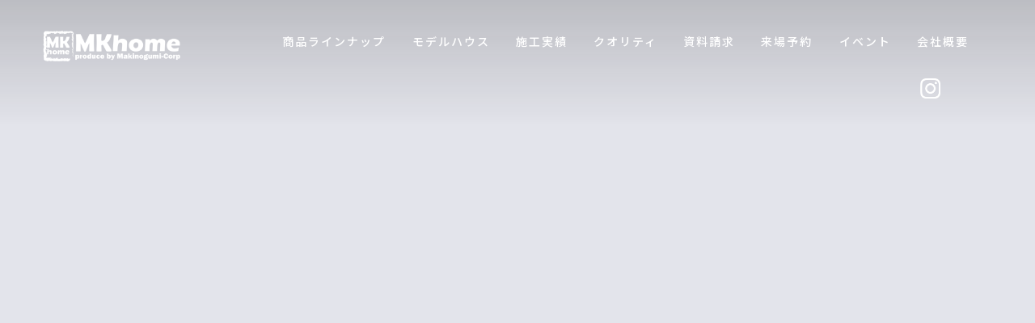

--- FILE ---
content_type: text/html; charset=UTF-8
request_url: https://makino-gumi.org/cn5/2022-07-05-2.html
body_size: 4582
content:
<!DOCTYPE html>
<html lang="ja-JP">
<head>
<meta charset="UTF-8">
<meta http-equiv="content-type" content="text/html; charset=UTF-8">
<link rel="dns-prefetch" href="//module.bindsite.jp">
<link rel="dns-prefetch" href="//webfont-pub.weblife.me">
<link rel="dns-prefetch" href="//sync5-res.digitalstage.jp">
<link rel="dns-prefetch" href="//sync5-cnsl.digitalstage.jp">
<meta name="robots" content="index">
<meta name="viewport" content="width=device-width, initial-scale=1">
<meta name="description" content="2021/5/24">
<meta property="og:title" content="ハンモックテントのボルトは無事だったけど穴が…… | 工務-ブログ | Bino菊川ＭＫホーム">
<meta property="og:type" content="article">
<meta property="og:image" content="https://makino-gumi.org/bdflashinfo/thumbnail-large.png">
<meta property="og:url" content="https://makino-gumi.org/cn5/2022-07-05-2.html">
<meta property="og:site_name" content="Bino菊川ＭＫホーム">
<meta property="og:description" content="2021/5/24">
<meta name="twitter:card" content="summary_large_image">
<meta name="twitter:image" content="https://makino-gumi.org/bdflashinfo/thumbnail-large.png">
<meta name="note:card" content="summary_large_image">
<link rel="canonical" href="https://makino-gumi.org/cn5/2022-07-05-2.html">
<title>ハンモックテントのボルトは無事だったけど穴が…… | 工務-ブログ | Bino菊川ＭＫホーム</title>
<link rel="stylesheet" type="text/css" href="../_module/styles/bind.css?v=16.0.0" id="bind-css">
<link rel="stylesheet" type="text/css" href="../_dress/b13001/base.css?1716188980868">
<link rel="stylesheet" type="text/css" href="../_dress/b13001Header/base.css?1716188980868">
<link href="//fonts.googleapis.com/css?family=Noto Sans JP:100,300,regular,500,700,900&amp;display=swap" rel="stylesheet" type="text/css">
<link href="//fonts.googleapis.com/css?family=Josefin Sans:100,200,300,regular,500,600,700,100italic,200italic,300italic,italic,500italic,600italic,700italic" rel="stylesheet" type="text/css">
<link rel="stylesheet" type="text/css" href="pg4256721.css?1716188980876c0100" id="page-css">
<link rel="stylesheet" type="text/css" href="../_webfonts.css?1716188980889" id="webfont-css">
<!-- Google tag (gtag.js) -->
<script async src="https://www.googletagmanager.com/gtag/js?id=UA-44712613-2"></script>
<script>
  window.dataLayer = window.dataLayer || [];
  function gtag(){dataLayer.push(arguments);}
  gtag('js', new Date());

  gtag('config', 'UA-44712613-2');
</script>

<!-- Google tag (gtag.js) -->
<script async src="https://www.googletagmanager.com/gtag/js?id=G-V02EX7FRLZ"></script>
<script>
  window.dataLayer = window.dataLayer || [];
  function gtag(){dataLayer.push(arguments);}
  gtag('js', new Date());

  gtag('config', 'G-V02EX7FRLZ');
</script>

<script type="text/javascript" charset="utf-8" src="//webfont-pub.weblife.me/accessor/script/fontplus.js?gBaf4X~siMM%3D&amp;aa=1"></script>
</head>
<body id="l-1" class="l-1 -dress_b13001 bd-webp" data-type="responsive" data-fontplus="1" data-ga-traking="true" data-page-animation="none" data-press-role="article" data-press-id="sKT-Sg4nTWb-" data-press-article="FgN8pOgHhBPTx0">
<div id="page" class="bg-window ">
<div class="bg-document">
<noscript>
<div id="js-off">
<img src="../_module/images/noscript.gif" alt="Enable JavaScript in your browser. このウェブサイトはJavaScriptをオンにしてご覧下さい。">
</div>
</noscript>
<div id="a-header" data-float="false" class="a-header   cssskin-_area_header">
<header>
<div class="site_frame">
<section>
<div id="bk71225477" class="b-both_diff -right_large -sp-single_column c-space_normal c-sp-space_normal bd-webp -dress_b13001Header cssskin-_block_header" data-bk-id="bk71225477" data-shared="true" data-sharedname="TOP-HEDER">
<div class=" g-column" id="TOP-HEDRE">
<div class=" column -col4 -col_sub">
<div class=" c-body">
<div class="c-img   ">
<a href="../index.html" data-pid="4698459">
<picture>
<source type="image/webp" srcset="../_src/71585992/img20150831145800040553.webp?v=1716188786015">
<img src="../_src/71585992/img20150831145800040553.png?v=1716188786015" width="550" height="134" alt="" id="imgsrc71585992_1" class=" c-no_adjust" loading="lazy">
</picture></a>
</div>
</div>
</div>
<div class=" column -col8 -col_main">
<nav>
<div id="js-globalNavigation" data-slide-type="rightSlide" data-btn-position="rightTop_fixed">
<div class=" -menu_right">
<ul class="c-menu -menu_a menu-parts">
<li class=" c-center"><span class=" c-unlink">&nbsp;</span></li>
<li class=" c-center"><a href="../pg3622808.html" data-pid="4698460">商品ラインナップ</a></li>
<li class=" c-center"><a href="../pg4580021.html" data-pid="4698463">モデルハウス</a></li>
<li class=" c-center"><a href="../staff.html" data-pid="4698464">施工実績</a></li>
<li class=" c-center"><a href="../pg3607705.html" data-pid="4698466">クオリティ</a></li>
<li class=" c-center"><a href="../pg3607703.html" data-pid="4698468">資料請求</a></li>
<li class=" c-center"><a href="https://www.ie-miru.jp/cms/yoyaku/binokikugawa/events/58179">来場予約</a></li>
<li class=" c-center"><a href="../event.html" data-pid="5339969">イベント</a></li>
<li class=" c-center"><a href="../pg3607702.html" data-pid="4698469">会社概要</a></li>
<li class=" c-center">
<div class="c-img   ">
<a href="https://www.instagram.com/bino_kikugawa_mkhome/">
<picture>
<source type="image/webp" srcset="../_src/81485360/instagram_glyph_black.webp?v=1716188786015">
<img src="../_src/81485360/instagram_glyph_black.png?v=1716188786015" width="4322" height="4320" alt="" id="imgsrc81485360_1" class=" c-no_adjust" loading="lazy">
</picture></a>
</div></li>
<li><span class=" c-unlink">&nbsp;</span></li>
</ul>
</div>
</div>
<div id="spNavigationTrigger" class=" c-sp_navigation_btn"></div>
</nav>
</div>
</div>
</div>
</section>
</div>
</header>
</div>
<div id="a-ghost_header" data-effect="fade" data-float="true" class="a-ghost_header js-ghost_mode  cssskin-_block_ghost_header">
<header>
<div class="site_frame">
<section>
<div id="bk71225483" class="b-both_diff -right_large -sp-single_column c-space_normal c-sp-space_normal c-sp-padding_normal bd-webp -dress_b13001Header cssskin-_block_ghost_header" data-bk-id="bk71225483" data-shared="true" data-sharedname="_ゴーストヘッダ">
<div class=" g-column">
<div class=" column -col4 -col_sub">
<div class="c-lead">
<div class="c-img   ">
<a href="../index.html" data-pid="4698459">
<picture>
<source type="image/webp" srcset="../_src/71586026/img20150831145800040553.webp?v=1716188786015">
<img src="../_src/71586026/img20150831145800040553.png?v=1716188786015" width="550" height="134" alt="" id="imgsrc71586026_1" class=" c-no_adjust" loading="lazy">
</picture></a>
</div>
</div>
</div>
<div class=" column -col8 -col_main">
<nav>
<div class=" -menu_right">
<ul class="c-menu -menu_a menu-parts">
<li><a href="../pg3622808.html" data-pid="4698460">商品ラインナップ</a></li>
<li><a href="../pg4580021.html" data-pid="4698463">モデルハウス</a></li>
<li><a href="../staff.html" data-pid="4698464">施工実績</a></li>
<li><a href="../pg3607705.html" data-pid="4698466">クオリティ</a></li>
<li><a href="../pg3607703.html" data-pid="4698468">資料請求</a></li>
<li><a href="https://www.ie-miru.jp/cms/yoyaku/binokikugawa/events/58179">来場予約</a></li>
<li><a href="../event.html" data-pid="5339969">イベント</a></li>
<li><a href="../pg3607702.html" data-pid="4698469">会社概要</a></li>
<li>
<div class="c-img   ">
<a href="https://www.instagram.com/bino_kikugawa_mkhome/">
<picture>
<source type="image/webp" srcset="../_src/81507108/instagram_glyph_black.webp?v=1716188786015">
<img src="../_src/81507108/instagram_glyph_black.png?v=1716188786015" width="4322" height="4320" alt="" id="imgsrc81507108_1" class=" c-no_adjust" loading="lazy">
</picture></a>
</div></li>
<li><span class=" c-unlink">&nbsp;</span></li>
</ul>
</div>
</nav>
</div>
</div>
</div>
<div id="bk75923641" class="b-plain c-space_normal c-sp-space_normal c-padding_narrow c-sp-padding_normal cssskin-_block_ghost_header" data-bk-id="bk75923641" data-shared="true" data-sharedname="パンくずリスト">
<div class=" column -column1">
<p class=" c-body"></p>
<div class="c-breadcrumb">
<a href="../index.html" data-pid="4698459">HOME</a> |
<a href="pg4256703.html" data-pid="4698531">工務-ブログ</a> |
<em>template.detail</em>
</div>
<p></p>
</div>
</div>
</section>
</div>
</header>
</div>
<div id="a-billboard" class="a-billboard    cssskin-_area_billboard">
<div class="site_frame">
<section>
<div id="bk71225478" class="b-plain c-space_normal c-sp-space_normal cssskin-_block_billboard" data-bk-id="bk71225478">
<div class=" column -column1">
<h3 class=" c-large_headline c-center"><span class=" c-center">[%title%]</span></h3>
<div class="c-lead c-center">
 &nbsp;
</div>
</div>
</div>
</section>
</div>
</div>
<main>
<div id="a-site_contents" class="a-site_contents  noskin">
<article>
<div class="site_frame">
<div class="g-column">
<div id="a-main" class="a-main column -col12 ">
<section>
<div id="bk71225479" class="b-plain c-space_normal c-sp-space_normal c-padding_normal c-sp-padding_normal cssskin-_block_main" data-bk-id="bk71225479">
<div class=" column -column1">
<!-- このブロックにはブログ表示に必要なタグが配置されています。 編集すると、記事が正常に表示されなくなるおそれがありますのでご注意ください。 -->
<div class="c-none">
 [%list_start%]
</div>
<div class="c-none c-center">
<div class="c-img   ">
<picture>
<source type="image/webp" srcset="../_src/71586958/sign.webp?v=1716188786015">
<img src="../_src/71586958/sign.png?v=1716188786015" width="1600" height="900" alt="" id="imgsrc71586958_1" loading="lazy">
</picture>
</div>
<br>
<br>
</div>
<div class="c-none">
 [%list_end%]
</div>
<p class="c-lead">[%category%]</p>
<h2 class=" c-title">[%lead%]</h2>
<div class="c-none">
<hr class="c-hr">
</div>
<p class=" c-body"><br>[%article%]</p>
<div class=" c-body c-right">
<br>
<br>[%tags%]
</div>
</div>
</div>
<div id="bk71226365" class="b-plain c-space_normal c-sp-space_normal c-padding_normal c-sp-padding_normal bd-sm-smart cssskin-_block_main" data-bk-id="bk71226365" data-shared="true" data-sharedname="_記事ソーシャルボタン">
<div class=" column -column1">
<div class="c-none">
<span class="js-sync -likebtn" style="display:none;">,likebtn,,{"twitter":true,"facebook":true,"mixi":false,"google":true,"mixikey":"","hatena":false,"pocket":false,"linkedin":false,"line":false,"tumblr":false,"pinterest":false,"facebookCom":false,"sortItems":["twitter","facebook","google"]}</span>
</div>
<div class="c-none">
<hr class="c-hr">
</div>
</div>
</div>
<div id="bk71226489" class="b-plain c-space_normal c-sp-space_normal c-padding_normal c-sp-padding_normal bd-sm-smart cssskin-_block_main" data-bk-id="bk71226489" data-shared="true" data-sharedname="_記事ページナビゲーション">
<div class=" g-column -col2 -sp-col2">
<div class=" column -column1">
<div class="c-none">
<a href="[%link_prev%]" class="なし"><span class="bindicon-circle-left"></span>前のページへ</a>
</div>
</div>
<div class=" column -column2 -column-lasts">
<div class="c-none c-right">
<a href="[%link_next%]" class="なし">次のページへ<span class="bindicon-circle-right"></span></a>
</div>
</div>
</div>
</div>
<div id="bk71226587" class="b-plain c-space_normal c-sp-space_normal bd-sm-smart cssskin-_block_main" data-bk-id="bk71226587" data-shared="true" data-sharedname="_記事Facebookコメント">
<div class=" column -column1">
<div class="c-none">
<span class="js-sync -bbs" style="display:none;">,facebook,,{"commentTarget":"thisPage","pageUrl":"","toukouNum":"2","bbsWidth":"900","colorType":"light"}
<!-- SYNC -->
<div id="fb-root"></div>
<!-- SYNC --></span>
</div>
</div>
</div>
</section>
</div>
</div>
</div>
</article>
</div>
</main>
<div id="a-footer" data-float="false" class="a-footer   cssskin-_area_footer">
<footer>
<div class="site_frame">
<div id="bk71225482" class="b-plain c-sp-space_normal cssskin-_block_footer" data-bk-id="bk71225482" data-shared="true" data-sharedname="_フッタメニュー">
<div class=" column -column1">
<nav>
<ul class="c-menu -menu_b menu-parts">
<li><a href="../pg3622808.html" data-pid="4698460">商品ラインナップ</a></li>
<li class=" c-left"><a href="../service.html" data-pid="4698461">モデルハウス</a></li>
<li class=" c-left"><a href="../staff.html" data-pid="4698464">施工実績</a></li>
<li class=" c-left"><a href="../pg3607705.html" data-pid="4698466">クオリティ</a></li>
<li class=" c-left"><a href="../pg3607703.html" data-pid="4698468">資料請求</a></li>
<li><a href="https://www.ie-miru.jp/cms/yoyaku/binokikugawa/events/58179">来場予約</a></li>
<li class=" c-left"><a href=" https://www.ie-miru.jp/cms/yoyaku/binokikugawa/events/58179">イベント</a></li>
<li class=" c-left"><a href="../pg3607702.html" data-pid="4698469">会社概要</a></li>
</ul>
</nav>
</div>
</div>
<div id="bk71226369" class="b-plain c-sp-space_normal cssskin-_block_footer" data-bk-id="bk71226369" data-shared="true" data-sharedname="_コピーライト">
<div class=" column -column1">
<div class="c-credit c-center">
<span class=" c-center">Copyright MKHome</span>
<span class=" c-center">&nbsp;All Rights Reserved.</span>
</div>
</div>
</div>
</div>
</footer>
</div>
<div id="w-top-left" class="w-base w-top w-left">
<div id="bk71225484" class="b-plain" data-bk-id="bk71225484">
<div class=" column -column1">
</div>
</div>
</div>
<div id="w-top-right" class="w-base w-top w-right">
<div id="bk71225485" class="b-plain" data-bk-id="bk71225485">
<div class=" column -column1">
</div>
</div>
</div>
<div id="w-middle-left" class="w-base w-middle w-left">
<div id="bk71225486" class="b-plain" data-bk-id="bk71225486">
<div class=" column -column1">
</div>
</div>
</div>
<div id="w-middle-right" class="w-base w-middle w-right">
<div id="bk71225487" class="b-plain" data-bk-id="bk71225487">
<div class=" column -column1">
</div>
</div>
</div>
<div id="w-bottom-left" class="w-base w-bottom w-left">
<div id="bk71225488" class="b-plain" data-bk-id="bk71225488">
<div class=" column -column1">
</div>
</div>
</div>
<div id="w-bottom-right" class="w-base w-bottom w-right">
<div id="bk71225489" class="b-plain" data-bk-id="bk71225489">
<div class=" column -column1">
</div>
</div>
</div>
</div>
</div>
<script type="text/javascript">
<!--
var css_list = ['../_csslinkbtn/btn-import.css'];
var page_update = 1716188786015;
//-->
</script>
<script src="../_module/lib/lib.js?v=16.0.0" defer></script>
<script src="../_module/scripts/bind.js?v=16.0.0" id="script-js" defer></script>
<!--[if lt IE 9]><script src="../_module/lib/html5shiv.min.js?v=16.0.0"></script><![endif]-->
<!-- custom_tags_start -->
<script type="text/javascript">
</script>
<!-- custom_tags_end -->
</body>
</html>

--- FILE ---
content_type: text/css
request_url: https://makino-gumi.org/cn5/pg4256721.css?1716188980876c0100
body_size: 2096
content:
#a-header,#a-ghost_header,#a-billboard,#a-site_contents,#a-footer{max-width:100%}.bd-no-webp #a-billboard{padding:0}.bd-webp #a-billboard{padding:0}@media only screen and (max-width:641px){.bd-no-webp #a-header{padding:0}.bd-webp #a-header{padding:0}.bd-no-webp #a-ghost_header{padding:0}.bd-webp #a-ghost_header{padding:0}.bd-no-webp #a-billboard{padding:0}.bd-webp #a-billboard{padding:0}.bd-no-webp #a-main{padding:0}.bd-webp #a-main{padding:0}.bd-no-webp #a-side-a{padding:0}.bd-webp #a-side-a{padding:0}.bd-no-webp #a-side-b{padding:0}.bd-webp #a-side-b{padding:0}.bd-no-webp #a-footer{padding:0}.bd-webp #a-footer{padding:0}}#w-bottom-right{margin:0 auto;max-width:20%}#bk71225478>div{padding-left:30px;padding-top:100px;padding-right:30px;padding-bottom:100px}#w-top-right{margin:0 auto;max-width:20%}#w-middle-left{margin:0 auto;max-width:20%}#w-middle-right{margin:0 auto;max-width:20%}#w-bottom-left{margin:0 auto;max-width:20%}#bk71225477>div{margin:0 auto;max-width:100%}#bk71225477>div{padding-left:50px;padding-top:23px;padding-right:50px;padding-bottom:21px}#bk71225482>div{padding-left:30px;padding-top:50px;padding-right:30px;padding-bottom:30px}.bd-no-webp #bk71225483{background-color:#232323}.bd-webp #bk71225483{background-color:#232323}#bk71225483>div{margin:0 auto;max-width:100%}#bk71225483>div{padding-left:50px;padding-top:21px;padding-right:50px;padding-bottom:21px}#w-top-left{margin:0 auto;max-width:20%}.bd-no-webp #bk71226369{background-color:transparent}.bd-webp #bk71226369{background-color:transparent}#bk71226369>div{padding-left:30px;padding-top:0;padding-right:30px;padding-bottom:50px}#bk71226587>div{padding-left:30px;padding-top:30px;padding-right:30px;padding-bottom:100px}.a-header .b-plain>.column,.a-header .b-plain>.g-column,.a-header .b-both_diff>.column,.a-header .b-both_diff>.g-column,.a-header .b-headlines>.column,.a-header .b-headlines>.g-column,.a-header .b-album>.column,.a-header .b-album>.g-column,.a-header .b-tab>.column,.a-header .b-tab>.g-column,.a-header .b-accordion>.column,.a-header .b-accordion>.g-column,.a-header .b-megamenu>nav,.a-header .b-carousel>.column,.a-header .b-carousel>.g-column,.a-ghost_header .b-plain>.column,.a-ghost_header .b-plain>.g-column,.a-ghost_header .b-both_diff>.column,.a-ghost_header .b-both_diff>.g-column,.a-ghost_header .b-headlines>.column,.a-ghost_header .b-headlines>.g-column,.a-ghost_header .b-album>.column,.a-ghost_header .b-album>.g-column,.a-ghost_header .b-tab>.column,.a-ghost_header .b-tab>.g-column,.a-ghost_header .b-accordion>.column,.a-ghost_header .b-accordion>.g-column,.a-ghost_header .b-megamenu>nav,.a-ghost_header .b-carousel>.column,.a-ghost_header .b-carousel>.g-column,.a-billboard .b-plain>.column,.a-billboard .b-plain>.g-column,.a-billboard .b-both_diff>.column,.a-billboard .b-both_diff>.g-column,.a-billboard .b-headlines>.column,.a-billboard .b-headlines>.g-column,.a-billboard .b-album>.column,.a-billboard .b-album>.g-column,.a-billboard .b-tab>.column,.a-billboard .b-tab>.g-column,.a-billboard .b-accordion>.column,.a-billboard .b-accordion>.g-column,.a-billboard .b-megamenu>nav,.a-billboard .b-carousel>.column,.a-billboard .b-carousel>.g-column,.a-main .b-plain>.column,.a-main .b-plain>.g-column,.a-main .b-both_diff>.column,.a-main .b-both_diff>.g-column,.a-main .b-headlines>.column,.a-main .b-headlines>.g-column,.a-main .b-album>.column,.a-main .b-album>.g-column,.a-main .b-tab>.column,.a-main .b-tab>.g-column,.a-main .b-accordion>.column,.a-main .b-accordion>.g-column,.a-main .b-megamenu>nav,.a-main .b-carousel>.column,.a-main .b-carousel>.g-column,.a-side-a .b-plain>.column,.a-side-a .b-plain>.g-column,.a-side-a .b-both_diff>.column,.a-side-a .b-both_diff>.g-column,.a-side-a .b-headlines>.column,.a-side-a .b-headlines>.g-column,.a-side-a .b-album>.column,.a-side-a .b-album>.g-column,.a-side-a .b-tab>.column,.a-side-a .b-tab>.g-column,.a-side-a .b-accordion>.column,.a-side-a .b-accordion>.g-column,.a-side-a .b-megamenu>nav,.a-side-a .b-carousel>.column,.a-side-a .b-carousel>.g-column,.a-side-b .b-plain>.column,.a-side-b .b-plain>.g-column,.a-side-b .b-both_diff>.column,.a-side-b .b-both_diff>.g-column,.a-side-b .b-headlines>.column,.a-side-b .b-headlines>.g-column,.a-side-b .b-album>.column,.a-side-b .b-album>.g-column,.a-side-b .b-tab>.column,.a-side-b .b-tab>.g-column,.a-side-b .b-accordion>.column,.a-side-b .b-accordion>.g-column,.a-side-b .b-megamenu>nav,.a-side-b .b-carousel>.column,.a-side-b .b-carousel>.g-column,.a-footer .b-plain>.column,.a-footer .b-plain>.g-column,.a-footer .b-both_diff>.column,.a-footer .b-both_diff>.g-column,.a-footer .b-headlines>.column,.a-footer .b-headlines>.g-column,.a-footer .b-album>.column,.a-footer .b-album>.g-column,.a-footer .b-tab>.column,.a-footer .b-tab>.g-column,.a-footer .b-accordion>.column,.a-footer .b-accordion>.g-column,.a-footer .b-megamenu>nav,.a-footer .b-carousel>.column,.a-footer .b-carousel>.g-column{margin:0 auto;max-width:1170px}@media only screen and (max-width:641px){.a-header .b-plain>.column,.a-header .b-plain>.g-column,.a-header .b-both_diff>.column,.a-header .b-both_diff>.g-column,.a-header .b-headlines>.column,.a-header .b-headlines>.g-column,.a-header .b-album>.column,.a-header .b-album>.g-column,.a-header .b-tab>.column,.a-header .b-tab>.g-column,.a-header .b-accordion>.column,.a-header .b-accordion>.g-column,.a-header .b-megamenu>nav,.a-header .b-carousel>.column,.a-header .b-carousel>.g-column,.a-ghost_header .b-plain>.column,.a-ghost_header .b-plain>.g-column,.a-ghost_header .b-both_diff>.column,.a-ghost_header .b-both_diff>.g-column,.a-ghost_header .b-headlines>.column,.a-ghost_header .b-headlines>.g-column,.a-ghost_header .b-album>.column,.a-ghost_header .b-album>.g-column,.a-ghost_header .b-tab>.column,.a-ghost_header .b-tab>.g-column,.a-ghost_header .b-accordion>.column,.a-ghost_header .b-accordion>.g-column,.a-ghost_header .b-megamenu>nav,.a-ghost_header .b-carousel>.column,.a-ghost_header .b-carousel>.g-column,.a-billboard .b-plain>.column,.a-billboard .b-plain>.g-column,.a-billboard .b-both_diff>.column,.a-billboard .b-both_diff>.g-column,.a-billboard .b-headlines>.column,.a-billboard .b-headlines>.g-column,.a-billboard .b-album>.column,.a-billboard .b-album>.g-column,.a-billboard .b-tab>.column,.a-billboard .b-tab>.g-column,.a-billboard .b-accordion>.column,.a-billboard .b-accordion>.g-column,.a-billboard .b-megamenu>nav,.a-billboard .b-carousel>.column,.a-billboard .b-carousel>.g-column,.a-main .b-plain>.column,.a-main .b-plain>.g-column,.a-main .b-both_diff>.column,.a-main .b-both_diff>.g-column,.a-main .b-headlines>.column,.a-main .b-headlines>.g-column,.a-main .b-album>.column,.a-main .b-album>.g-column,.a-main .b-tab>.column,.a-main .b-tab>.g-column,.a-main .b-accordion>.column,.a-main .b-accordion>.g-column,.a-main .b-megamenu>nav,.a-main .b-carousel>.column,.a-main .b-carousel>.g-column,.a-side-a .b-plain>.column,.a-side-a .b-plain>.g-column,.a-side-a .b-both_diff>.column,.a-side-a .b-both_diff>.g-column,.a-side-a .b-headlines>.column,.a-side-a .b-headlines>.g-column,.a-side-a .b-album>.column,.a-side-a .b-album>.g-column,.a-side-a .b-tab>.column,.a-side-a .b-tab>.g-column,.a-side-a .b-accordion>.column,.a-side-a .b-accordion>.g-column,.a-side-a .b-megamenu>nav,.a-side-a .b-carousel>.column,.a-side-a .b-carousel>.g-column,.a-side-b .b-plain>.column,.a-side-b .b-plain>.g-column,.a-side-b .b-both_diff>.column,.a-side-b .b-both_diff>.g-column,.a-side-b .b-headlines>.column,.a-side-b .b-headlines>.g-column,.a-side-b .b-album>.column,.a-side-b .b-album>.g-column,.a-side-b .b-tab>.column,.a-side-b .b-tab>.g-column,.a-side-b .b-accordion>.column,.a-side-b .b-accordion>.g-column,.a-side-b .b-megamenu>nav,.a-side-b .b-carousel>.column,.a-side-b .b-carousel>.g-column,.a-footer .b-plain>.column,.a-footer .b-plain>.g-column,.a-footer .b-both_diff>.column,.a-footer .b-both_diff>.g-column,.a-footer .b-headlines>.column,.a-footer .b-headlines>.g-column,.a-footer .b-album>.column,.a-footer .b-album>.g-column,.a-footer .b-tab>.column,.a-footer .b-tab>.g-column,.a-footer .b-accordion>.column,.a-footer .b-accordion>.g-column,.a-footer .b-megamenu>nav,.a-footer .b-carousel>.column,.a-footer .b-carousel>.g-column{margin:0 auto;max-width:100%}#w-bottom-right{margin:0 auto;max-width:20%}#bk71225478.b-plain>.column,#bk71225478.b-plain>.g-column,#bk71225478.b-both_diff>.column,#bk71225478.b-both_diff>.g-column,#bk71225478.b-headlines>.column,#bk71225478.b-headlines>.g-column,#bk71225478.b-album>.column,#bk71225478.b-album>.g-column,#bk71225478.b-tab>.column,#bk71225478.b-tab>.g-column,#bk71225478.b-accordion>.column,#bk71225478.b-accordion>.g-column{margin:0 auto;max-width:100%}#bk71225478>div{padding-left:15px;padding-top:50px;padding-right:15px;padding-bottom:50px}#w-top-right{margin:0 auto;max-width:20%}#w-middle-left{margin:0 auto;max-width:20%}#w-middle-right{margin:0 auto;max-width:20%}#w-bottom-left{margin:0 auto;max-width:20%}#bk71225477.b-plain>.column,#bk71225477.b-plain>.g-column,#bk71225477.b-both_diff>.column,#bk71225477.b-both_diff>.g-column,#bk71225477.b-headlines>.column,#bk71225477.b-headlines>.g-column,#bk71225477.b-album>.column,#bk71225477.b-album>.g-column,#bk71225477.b-tab>.column,#bk71225477.b-tab>.g-column,#bk71225477.b-accordion>.column,#bk71225477.b-accordion>.g-column{margin:0 auto;max-width:100%}#bk71225477>div{padding-left:20px;padding-top:20px;padding-right:20px;padding-bottom:20px}#bk71225479.b-plain>.column,#bk71225479.b-plain>.g-column,#bk71225479.b-both_diff>.column,#bk71225479.b-both_diff>.g-column,#bk71225479.b-headlines>.column,#bk71225479.b-headlines>.g-column,#bk71225479.b-album>.column,#bk71225479.b-album>.g-column,#bk71225479.b-tab>.column,#bk71225479.b-tab>.g-column,#bk71225479.b-accordion>.column,#bk71225479.b-accordion>.g-column{margin:0 auto;max-width:100%}#bk71225480.b-plain>.column,#bk71225480.b-plain>.g-column,#bk71225480.b-both_diff>.column,#bk71225480.b-both_diff>.g-column,#bk71225480.b-headlines>.column,#bk71225480.b-headlines>.g-column,#bk71225480.b-album>.column,#bk71225480.b-album>.g-column,#bk71225480.b-tab>.column,#bk71225480.b-tab>.g-column,#bk71225480.b-accordion>.column,#bk71225480.b-accordion>.g-column{margin:0 auto;max-width:100%}#bk71225481.b-plain>.column,#bk71225481.b-plain>.g-column,#bk71225481.b-both_diff>.column,#bk71225481.b-both_diff>.g-column,#bk71225481.b-headlines>.column,#bk71225481.b-headlines>.g-column,#bk71225481.b-album>.column,#bk71225481.b-album>.g-column,#bk71225481.b-tab>.column,#bk71225481.b-tab>.g-column,#bk71225481.b-accordion>.column,#bk71225481.b-accordion>.g-column{margin:0 auto;max-width:100%}#bk71225482.b-plain>.column,#bk71225482.b-plain>.g-column,#bk71225482.b-both_diff>.column,#bk71225482.b-both_diff>.g-column,#bk71225482.b-headlines>.column,#bk71225482.b-headlines>.g-column,#bk71225482.b-album>.column,#bk71225482.b-album>.g-column,#bk71225482.b-tab>.column,#bk71225482.b-tab>.g-column,#bk71225482.b-accordion>.column,#bk71225482.b-accordion>.g-column{margin:0 auto;max-width:100%}#bk71225482>div{padding-left:15px;padding-top:80px;padding-right:15px;padding-bottom:30px}#bk71225483.b-plain>.column,#bk71225483.b-plain>.g-column,#bk71225483.b-both_diff>.column,#bk71225483.b-both_diff>.g-column,#bk71225483.b-headlines>.column,#bk71225483.b-headlines>.g-column,#bk71225483.b-album>.column,#bk71225483.b-album>.g-column,#bk71225483.b-tab>.column,#bk71225483.b-tab>.g-column,#bk71225483.b-accordion>.column,#bk71225483.b-accordion>.g-column{margin:0 auto;max-width:100%}#bk71225483>div{padding-left:15px;padding-top:15px;padding-right:15px;padding-bottom:15px}#w-top-left{margin:0 auto;max-width:20%}#bk71226365.b-plain>.column,#bk71226365.b-plain>.g-column,#bk71226365.b-both_diff>.column,#bk71226365.b-both_diff>.g-column,#bk71226365.b-headlines>.column,#bk71226365.b-headlines>.g-column,#bk71226365.b-album>.column,#bk71226365.b-album>.g-column,#bk71226365.b-tab>.column,#bk71226365.b-tab>.g-column,#bk71226365.b-accordion>.column,#bk71226365.b-accordion>.g-column{margin:0 auto;max-width:100%}#bk75923641.b-plain>.column,#bk75923641.b-plain>.g-column,#bk75923641.b-both_diff>.column,#bk75923641.b-both_diff>.g-column,#bk75923641.b-headlines>.column,#bk75923641.b-headlines>.g-column,#bk75923641.b-album>.column,#bk75923641.b-album>.g-column,#bk75923641.b-tab>.column,#bk75923641.b-tab>.g-column,#bk75923641.b-accordion>.column,#bk75923641.b-accordion>.g-column{margin:0 auto;max-width:100%}#bk71226369.b-plain>.column,#bk71226369.b-plain>.g-column,#bk71226369.b-both_diff>.column,#bk71226369.b-both_diff>.g-column,#bk71226369.b-headlines>.column,#bk71226369.b-headlines>.g-column,#bk71226369.b-album>.column,#bk71226369.b-album>.g-column,#bk71226369.b-tab>.column,#bk71226369.b-tab>.g-column,#bk71226369.b-accordion>.column,#bk71226369.b-accordion>.g-column{margin:0 auto;max-width:100%}#bk71226369>div{padding-left:15px;padding-top:15px;padding-right:15px;padding-bottom:50px}#bk71226489.b-plain>.column,#bk71226489.b-plain>.g-column,#bk71226489.b-both_diff>.column,#bk71226489.b-both_diff>.g-column,#bk71226489.b-headlines>.column,#bk71226489.b-headlines>.g-column,#bk71226489.b-album>.column,#bk71226489.b-album>.g-column,#bk71226489.b-tab>.column,#bk71226489.b-tab>.g-column,#bk71226489.b-accordion>.column,#bk71226489.b-accordion>.g-column{margin:0 auto;max-width:100%}#bk71226587.b-plain>.column,#bk71226587.b-plain>.g-column,#bk71226587.b-both_diff>.column,#bk71226587.b-both_diff>.g-column,#bk71226587.b-headlines>.column,#bk71226587.b-headlines>.g-column,#bk71226587.b-album>.column,#bk71226587.b-album>.g-column,#bk71226587.b-tab>.column,#bk71226587.b-tab>.g-column,#bk71226587.b-accordion>.column,#bk71226587.b-accordion>.g-column{margin:0 auto;max-width:100%}#bk71226587>div{padding-left:15px;padding-top:15px;padding-right:15px;padding-bottom:60px}}#imgsrc81507108_1{width:25px}#imgsrc81485360_1{width:25px}#imgsrc71585992_1{width:300px}#imgsrc71586026_1{width:300px}@media only screen and (max-width:641px){#imgsrc81507108_1{width:25px}#imgsrc81485360_1{width:25px}#imgsrc71585992_1{width:250px}#imgsrc71586026_1{width:250px}}


--- FILE ---
content_type: text/css
request_url: https://makino-gumi.org/_webfonts.css?1716188980889
body_size: 141
content:
@charset "utf-8";
.webfont1 { font-family: 'F+UD-スーラ M'; }
.webfont2 { font-family: 'FOT-ニューセザンヌ Pro B'; }


--- FILE ---
content_type: text/css
request_url: https://makino-gumi.org/_csslinkbtn/btn-import.css?v=1716188786015
body_size: 135
content:
@import url("btn-default.css?v=1690357808225");
@import url("btn-primary.css?v=1690357808225");
@import url("btn-attention.css?v=1690357808225");
@import url("primary-white.css?v=1690357808225");
@import url("botan-01.css?v=1690357808225");


--- FILE ---
content_type: text/css
request_url: https://makino-gumi.org/_csslinkbtn/btn-primary.css?v=1690357808225
body_size: 324
content:
a.btn-primary {
  display: inline-block !important;
  background: #a32f24 !important;
  color: #ffffff !important;
  border: 1px solid #a32f24 !important;
  border-radius: 2px !important;
  min-width: 2.4em !important;
  font-size: 80% !important;
  line-height: 1.3 !important;
  text-align: center !important;
  text-decoration: none !important;
  cursor: pointer !important;
  padding: 0.5em !important;
  transition: all 0.2s !important;
}
a.btn-primary:visited {
  background: #a32f24 !important;
  color: #ffffff !important;
  border: 1px solid #a32f24 !important;
  text-decoration: none !important;
}
a.btn-primary:active {
  background: #c0392b !important;
  color: #ffffff !important;
  border: 1px solid #c0392b !important;
  text-decoration: none !important;
}
a.btn-primary:hover {
  background: #c0392b !important;
  color: #ffffff !important;
  border: 1px solid #c0392b !important;
  text-decoration: none !important;
  opacity: 1 !important;
}



--- FILE ---
content_type: text/css
request_url: https://makino-gumi.org/_csslinkbtn/primary-white.css?v=1690357808225
body_size: 340
content:
a.primary-white {
  display: inline-block !important;
  background: transparent !important;
  color: #ffffff !important;
  border: 3px solid #ffffff !important;
  border-radius: 100px !important;
  min-width: 200px !important;
  max-width: 100% !important;
  font-size: 12px !important;
  line-height: 2 !important;
  text-align: center !important;
  text-decoration: none !important;
  cursor: pointer !important;
  padding: 1em !important;
  transition: all 0.2s !important;
}
a.primary-white:visited {
  background: transparent !important;
  color: #ffffff !important;
  border: 2px solid #ffffff !important;
  text-decoration: none !important;
}
a.primary-white:active {
  background: #666666 !important;
  color: #111111 !important;
  border: 2px solid #666666 !important;
  text-decoration: none !important;
}
a.primary-white:hover {
  background: #666666 !important;
  color: #111111 !important;
  border: 3px solid #666666 !important;
  text-decoration: none !important;
  opacity: 1 !important;
}



--- FILE ---
content_type: application/javascript
request_url: https://makino-gumi.org/_module/scripts/bind.js?v=16.0.0
body_size: 109278
content:
const _bind={def:{},fn:{},base:{},device:{},loader:{},slide:{},menu:{},other:{},shopify:{client:null,initSdk(e,t){const s=e.def.urlRoot+"_shopify.json";var i="https://sdks.shopifycdn.com/js-buy-sdk/v2/latest/index.umd.min.js";const a=()=>new Promise((i,a)=>{$.ajax({type:"GET",scriptCharset:"utf-8",dataType:"json",cashe:!1,url:s}).done(({name:e,token:t})=>{this.client=ShopifyBuy.buildClient({storefrontAccessToken:t,domain:e+".myshopify.com",apiVersion:"2023-01",language:"ja-JP"}),i()}).fail((e,t)=>{console.error(t),a()})});document.querySelector(`script[src="${i}"]`)?this.client?t():a().then(()=>t()):e.loader.loadJS(i,()=>a().then(()=>t()))},cartButton(e){const t=$(e);t.attr("href","javascript: void(0)").on("click",()=>($(".shopify-cart").addClass("open"),!1))}},bridge:{},resize:{},window:{_width:$(window).width(),_height:$(window).height()},syncLoad:!0,status:{getStatus(){var e=this,t=window.frameElement;if(null!==t&&!_bind.fn.isEmpty(t)&&"preview-area"===t.id){const i=$(t).attr("src");e.sitePreview=!0,-1<i.indexOf("bindapp=1")&&(e.siteEditing=!0),-1<i.indexOf("bindapp=3")&&(e.siteEditing=!0)}},siteEditing:!1,sitePreview:!1}};(c=>{c.base.accordion={target:null,init(){const s=400,e=$(this.target).closest(".b-accordion"),t=e.find(".accordion-content"),n=0<t.length;var i=n?".accordion-content":".column",a=e=>{(e=n?e.find(".column"):e).show()};const o=e.find(i),l=e.find(".b-accordion_navigation");let r=!1;n&&t.each((e,t)=>{1<$(t).find(".column").length&&$(t).addClass("-flex")});let d="click";e.hasClass("-mo")&&(d="mouseenter"),"first"===e.data("open-columns")||"last"===e.data("open-columns")?("first"===e.data("open-columns")?(c.fn.moveClass(l.first()),a(o.first())):"last"===e.data("open-columns")&&(c.fn.moveClass(l.last()),a(o.last())),e.hasClass("-mo")&&l.on("click",e=>{e.preventDefault()}),l.on(d,e=>{if(e.preventDefault(),r)return!1;r=!0;const t=$(e.currentTarget);if(t.hasClass("-active"))return r=!1;e=l.index(t);c.fn.moveClass(t,l);let i=o,a=o.eq(e);return n&&(i=i.find(".column"),a=a.find(".column")),i.stop(!0,!1).velocity("slideUp",s,"easeOutExpo",()=>{r=!1}),a.stop(!0,!1).velocity("slideDown",s,"easeOutExpo",e=>{$(e).show(),r=!1,setTimeout(()=>{o.find($("img").length)&&$(window).trigger("resize")},1)}),o.find($("img").length)&&$(window).trigger("resize"),!1})):"all"!==e.data("open-columns")&&"allClose"!==e.data("open-columns")||("all"===e.data("open-columns")&&(c.fn.moveClass(l),a(o)),e.hasClass("-mo")&&l.on("click",e=>{e.preventDefault()}),l.on(d,e=>{if(e.preventDefault(),r)return!1;r=!0;const t=$(e.currentTarget);e=l.index(t);const i=n?o.eq(e).find(".column"):o.eq(e),a=()=>{r=!1,setTimeout(()=>{o.find($("img").length)&&0===$("body").find(".-js-block_sticky").length&&$(window).trigger("resize")},1)};return t.hasClass("-active")?(i.stop(!0,!1).velocity("slideUp",s,"easeOutExpo",a),c.fn.moveClass(null,t)):(i.stop(!0,!1).velocity("slideDown",s,"easeOutExpo",e=>{$(e).show(),a()}),c.fn.moveClass(t)),!1}))},resize(){return!1}}})(_bind),(r=>{r.base.blockAnimation={target:null,status:{animationTarget:[],windowEndPoint:0,animationEndFlag:!1},init(){const i=this.status,e=$(".init-block_animation"),t=$(".init-sp-block_animation");let a;if(i.animationTarget=[],"sp"!==r.fn.nowDevice()?(a=e,e.each((e,t)=>{i.animationTarget.push($(t))}),e.removeClass("init-block_animation")):(a=t,t.each((e,t)=>{i.animationTarget.push($(t))}),t.removeClass("init-sp-block_animation")),!r.fn.isAnimationOff()){const s="sp"===r.fn.nowDevice()?"init-sp-block_animation":"init-block_animation";i.animationTarget.forEach(e=>{i.animationEndFlag||e.find(".column").addClass(s)}),this.eachAnimation(a)}},eachAnimation(e){const t=this;t.animationMain(e),$(window).off("scroll.scrollBlockAnimation"),$(window).on("scroll.scrollBlockAnimation",()=>{t.animationMain(e)})},animationMain(e){const l=this;e.each((e,t)=>{const i=$(t);var s=r.fn.nowDevice();const n="sp"===s?i.data("sp-animated"):i.data("animated");if(n&&"true"!==i.data("block-animation-flag")){var a=$(window).scrollTop();l.status.windowEndPoint=a+r.window._height;t=i.offset().top;if(l.status.windowEndPoint-r.window._height/4>t||Math.abs(r.window._height-$("body").get(0).scrollHeight)<300||l.status.windowEndPoint===$("body").get(0).scrollHeight&&a+300<t){let a=$("#js-globalNavigation");0<$("#js-globalMegaMenu").length&&(a=$("#js-globalMegaMenu"));t=a.data("slide-type");const o="pc"!==s&&("rightSlide"===t||"leftSlide"===t);i.data("block-animation-flag",!0),i.find(".column").each((e,t)=>{const i=$(t);setTimeout(()=>{o&&a.hide(),i.addClass("-"+n)},100*e),i.on("webkitAnimationEnd AnimationEnd",()=>{o&&a.show(),l.animationEndActions(i,n)})})}}})},animationEndActions(e){const t=this.status;t.animationEndFlag=!0,"sp"!==r.fn.nowDevice()?e.removeClass("init-block_animation"):e.removeClass("init-sp-block_animation")},resize(){const e=this.status,t=$(".init-block_animation"),i=$(".init-sp-block_animation");t.removeClass("init-block_animation"),i.removeClass("init-sp-block_animation"),"sp"!==r.fn.nowDevice()?e.animationTarget.forEach(e=>{$(e).addClass("init-block_animation")}):e.animationTarget.forEach(e=>{$(e).addClass("init-sp-block_animation")}),this.init()}}})(_bind),(i=>{i.base.blockSticky={target:null,status:{beforeScrollTop:0},init(){const a=this;let e=$(a.target);e.attr("id")&&(e=$("#"+e.attr("id")));var t=i.fn.nowDevice();i.fn.isEditBlock()||"sp"===t||"tablet"===t?$(".-js-block_sticky").each((e,t)=>{const i=$(t);i.removeClass("-js-block_sticky").css({width:"auto",top:"auto"}),a.removeFakebox(i.attr("id"))}):(e.removeClass("-js-block_sticky"),a.status.stickyTop=e.offset().top,"none"!==$(document.body).data("page-animation")&&setTimeout(()=>{a.status.stickyTop=e.offset().top},1500),$("#page").hasClass("animsition")||a.stickyMainLogic(e),$(window).on("scroll.scrollBlockSticky",()=>{a.stickyMainLogic(e)}))},stickyMainLogic(e){var t=this;let i=0;const a=$("#a-header"),s=$("#a-ghost_header");let n=0;a.data("float")&&(n+=a.outerHeight());let o=$(window).scrollTop();i=0<s.length&&o>a.outerHeight(!0)&&"fade"===s.data("effect")?s.outerHeight():n,o+=i,o>t.status.beforeScrollTop?o>t.status.stickyTop-n&&(t.stickyModeTransition(e,i),t.fakeBoxExistFlag(e.attr("id"))||e.after(t.createFakebox(e.attr("id")))):o<t.status.stickyTop-n?t.removeSticky(e.attr("id")):(t.stickyModeTransition(e,i),t.fakeBoxExistFlag(e.attr("id"))||e.after(t.createFakebox(e.attr("id")))),t.status.beforeScrollTop=o},stickyModeTransition(e,t){var i=e.outerWidth(!0);e.addClass("-js-block_sticky").css({width:i,top:t})},fakeBoxExistFlag(e){let t=!1;return 0<$("#fakebox-"+e).length&&(t=!0),t},createFakebox(e){const t=$("#"+e),i=$("<div />").attr("id","fakebox-"+e);return i.css({width:t.outerWidth(!0),height:t.outerHeight(!0)}),i},removeSticky(e){const t=$("#"+e);t.removeClass("-js-block_sticky").css({left:"auto",width:"auto"}),this.removeFakebox(t.attr("id"))},removeFakebox(e){const t=$("#fakebox-"+e);t.remove()},getTopPositionInt(e){return parseInt(e.css("top").replace("px",""),10)},resize(){$(window).off("scroll.scrollBlockSticky"),this.removeSticky($(this.target).attr("id")),this.init()}}})(_bind),(n=>{n.base.carousel={target:null,$wrapper:null,$slide:null,directionFn:null,isSeamless:"",colLen:0,currentIndex:0,autoTimer:null,interval:3e3,init(){const e=$(this.target).children(".g-column");if(0!==e.length){this.$wrapper=e.children(".b-carousel_slide_wrap"),this.$slide=this.$wrapper.children(".b-carousel_slide");const t=this.$slide.children(".column");this.colLen=t.length,this.colLen<=1||(0<$(this.target).find(".js-press.-index").length&&!$(this.target).hasClass("pre-press-index")?$(this.target).addClass("pre-press-index"):(this.isSeamless=this.$slide.hasClass("seamless"),this.directionFn=this.$slide.hasClass("right")?this.prevImage:this.nextImage,t.find("img").each((e,t)=>{t.removeAttribute("loading")}),this.isSeamless||t.eq(0).addClass("on"),this.$slide.prepend(t.clone().removeClass("on")),this.$slide.append(t.clone().removeClass("on")),this.resize(),n.fn.isEditBlock()||window.parent.location.href.includes("dress3/index")?this.isSeamless&&this.$slide.removeClass("seamless"):(this.$slide.hasClass("arrow")&&this.onClickNav(),this.isSeamless||(this.autoTimer=setInterval(this.directionFn.bind(this),this.interval)))))}},getColWidthPx(){const e="sp"===n.fn.nowDevice()?$(this.target).data("column-width-sp"):$(this.target).data("column-width");return e?e.endsWith("px")?Number(e.slice(0,-2)):this.$wrapper.width()*(Number(e.slice(0,-1))/100):0},getColGap(){var e="sp"===n.fn.nowDevice();const t=e?"c-sp-space_":"c-space_",i=Array.from(this.target.classList).find(e=>0===e.indexOf(t));if(!i)return 0;let a=i.replace(t,"");"custom"===a&&(a=getComputedStyle(this.target).getPropertyValue(e?"--sp-space-custom":"--space-custom"));var s=this.$wrapper.width();switch(a){case"init":return 0;case"narrow":return.02*s;case"normal":return.04*s;case"wide":return.06*s;default:return a.endsWith("px")?Number(a.slice(0,-2)):s*(Number(a.slice(0,-1))/100)}},prevImage(){this.$slide.hasClass("next")||this.$slide.hasClass("prev")||(this.currentIndex--,this.currentIndex<0&&(this.currentIndex=this.colLen-1),this.gotoImage("prev",-1),this.restartTimer())},nextImage(){this.$slide.hasClass("next")||this.$slide.hasClass("prev")||(this.currentIndex++,this.currentIndex===this.colLen&&(this.currentIndex=0),this.gotoImage("next",1),this.restartTimer())},gotoImage(e,t){const i=this.$slide.children(".column");var a=i.index(this.$slide.children(".on"));const s=a+t;let n=s;this.$slide.addClass(e),i.removeClass("on"),i.eq(s).addClass("on");const o=-1*(this.getColWidthPx()+this.getColGap()),l=this.$slide[0],r=l.animate({transform:[`translate3d(${o*a}px, 0px, 0px)`,`translate3d(${o*s}px, 0px, 0px)`]},{duration:1e3,easing:"ease-out"});r.onfinish=()=>{i.removeClass("on"),i.eq(this.colLen+this.currentIndex).addClass("on"),n=n-s+this.colLen+this.currentIndex,this.$slide.css("transform",`translate3d(${o*n}px, 0px, 0px)`),this.$slide.removeClass(e)}},onClickNav(){this.$wrapper.children(".carousel-prev").on("click",()=>{this.prevImage(),this.restartTimer()}),this.$wrapper.children(".carousel-next").on("click",()=>{this.nextImage(),this.restartTimer()})},restartTimer(){this.autoTimer&&!this.isSeamless&&(clearInterval(this.autoTimer),this.autoTimer=setInterval(this.directionFn.bind(this),this.interval))},resize(){var e=this.getColWidthPx();this.$slide.children(".column").css("min-width",e);var t=this.getColGap(),i=-(e+t)*this.colLen;return this.isSeamless?(e=this.$wrapper.innerWidth()/20,this.$slide.css({"--duration":-i/e+"s","--translate-x":i+"px"})):this.$slide.removeClass("next").removeClass("prev").css({gap:t,transform:`translate3d(${i}px, 0px, 0px)`}),!1}}})(_bind),(p=>{p.base.fixedController={target:null,mainMargin:{pc:null,sp:null},init(){if(!p.fn.isEditBlock()){const r=$(window),i=$("#a-header"),a=$("#a-footer"),s=$("#a-billboard"),n=$("#a-side-a"),d=$("#a-side-b"),c=$("#a-main"),h=$("#a-site_contents");let o=!1,l=!0;var e=$("body").attr("id");function t(s,e){if("sp"!==p.fn.nowDevice()){const n=s.find(">div");s.css("position","relative"),n.css({position:"absolute",top:0,width:s.width()});let a=0;const t=$("#a-ghost_header");o?a=i.outerHeight(!0):t[0]&&(a=t.outerHeight(!0)),r.on("scroll.fixedable",()=>{0<e&&clearTimeout(e),e=setTimeout(()=>{let e=r.scrollTop()+a;var t=s.offset().top;e>t?e-=t:e=0;var i=h.height(),t=n.height();i<t+e&&(e=i-t),e<0&&(e=0,h.css("minHeight",t)),o&&l&&(e=0,l=!1),n.velocity("stop").velocity({top:e},1e3,"easeOutExpo")},100)})}}"l-5"===e&&(null===this.mainMargin.pc&&"sp"!==p.fn.nowDevice()?this.mainMargin.pc=parseInt(Math.floor(c.css("marginLeft").replace("px",0)),10)-1:null===this.mainMargin.sp&&"sp"===p.fn.nowDevice()&&(this.mainMargin.sp=parseInt(Math.floor(c.css("marginLeft").replace("px",0)),10)-1)),i.data("float")?(o=!0,i.css({position:"fixed",zIndex:170,width:"100%",maxWidth:"none",top:0}),setTimeout(()=>{("sp"!==p.fn.nowDevice()&&!$("#a-billboard").hasClass("-height100")||"sp"===p.fn.nowDevice()&&!$("#a-billboard").hasClass("-sp-height100"))&&s.css("paddingTop",i.outerHeight(!0))},10)):setTimeout(()=>{("sp"!==p.fn.nowDevice()&&$("#a-billboard").hasClass("-height100")||"sp"===p.fn.nowDevice()&&$("#a-billboard").hasClass("-sp-height100"))&&s.css("min-height",`calc(100vh - ${i.outerHeight(!0)}px)`)},10),a.data("float")&&a.css({position:"fixed",zIndex:170,width:"100%",maxWidth:"none",bottom:0}),n.data("float")&&(t(n,0),"sp"!==p.fn.nowDevice()&&"l-5"===e?c.css("marginLeft",this.mainMargin.pc+n.outerWidth(!0)):c.css("marginLeft",this.mainMargin.sp)),d.data("float")&&t(d,0),(n.data("float")||d.data("float"))&&r.scroll()}},resize(){const e=$("#a-side-a"),t=$("#a-side-b"),i=$("#a-main");"sp"===p.fn.nowDevice()?(e.data("float")&&($(window).off("scroll.fixedable"),e.find(">div").css({width:"100%",position:"static"}),i.css("marginLeft",this.mainMargin.sp)),t.data("float")&&($(window).off("scroll.fixedable"),t.find(">div").css({width:"100%",position:"static"}))):this.init()}}})(_bind),(p=>{p.base.floatContents={target:null,_marginWide:null,_targetColumns:null,_isResizing:!1,_isFixedWidthColumnsFlag:!1,_waitLoadImages:!0,gutter:null,init(){const t=this,i=$(t.target),a=i.data("float-width"),s=i.find(">div").hasClass("column")?i:i.find(">div"),n=s.find("div.column").eq(0);if(0!=n.length){"sp"!==p.fn.nowDevice()?i.hasClass("c-space_normal")?t._marginWide=.04:i.hasClass("c-space_wide")?t._marginWide=.06:i.hasClass("c-space_narrow")?t._marginWide=.02:t._marginWide=0:i.hasClass("c-sp-space_normal")?t._marginWide=.04:i.hasClass("c-sp-space_wide")?t._marginWide=.06:i.hasClass("c-sp-space_narrow")?t._marginWide=.02:i.hasClass("c-sp-space_init")&&(t._marginWide=0);const c=s[0].className,h=null===c?null:c.split(" ");h.forEach(e=>{"sp"!==p.fn.nowDevice()?e.match(/-col\d/)&&!e.match(/-sp-col\d/)&&(t._targetColumns=parseInt(e.replace("-col",""),10)):e.match(/-sp-col\d/)&&(t._targetColumns=parseInt(e.replace("-sp-col",""),10))}),null===t._targetColumns&&(t._targetColumns=1);var o=p.fn.paddings(n).left+p.fn.paddings(n).right+(g(n).left+g(n).right)+(parseInt(n.css("borderLeftWidth").replace("px",""),10)+parseInt(n.css("borderRightWidth").replace("px",""),10)),l=window.getComputedStyle(s[0],""),r=s[0].clientWidth-parseFloat(l.paddingLeft,10)-parseFloat(l.paddingRight,10);let e;var d,l=p.device.sf&&s.hasClass("-col5")?1:0;a&&"sp"!==p.fn.nowDevice()?-1!==a.indexOf("px")?(t._isFixedWidthColumnsFlag=!0,d=parseInt(a.replace("px",""),10),t._targetColumns=Math.floor(r/(d-o)),s.find("div.column").width(d-o)):-1!==a.indexOf("%")&&(d=a.replace("%",""),d=.01*parseInt(d,10),d=Math.floor(r*d),e=d,t._targetColumns=Math.floor(r/d-o),s.find("div.column").width(e-o)):(e=r-r*(1.5*t._marginWide),s.find("div.column").width(e/t._targetColumns-o-l)),1!==t._targetColumns||t._isFixedWidthColumnsFlag?t.gutter=s.width()/t._targetColumns*(1.88*t._marginWide):t.gutter=0,t._isResizing||(s.hasClass("g-column")&&s.imagesLoaded(()=>{s.masonry({itemSelector:"div.column",gutter:t.gutter})}),0<i.find("img").length&&0!=t._waitLoadImages&&i.imagesLoaded(()=>{t.resize(),t._waitLoadImages=!1}))}},resize(){const e=$(this.target),t=e.find(">div");this._isResizing=!0,this.init(),t.hasClass("g-column")&&(t.masonry({itemSelector:"div.column",gutter:this.gutter}),t.masonry("reloadItems"))}};const g=e=>{const t=$(e);return!(t.length<=0)&&{top:parseInt(t.css("marginTop").replace("px",""),10),right:parseInt(t.css("marginRight").replace("px",""),10),bottom:parseInt(t.css("marginBottom").replace("px",""),10),left:parseInt(t.css("marginLeft").replace("px",""),10)}}})(_bind),(n=>{n.base.followBlocks={target:null,init(){if(!n.fn.isEditBlock()){const t=this,i=$(t.target);var e="sp"!==n.fn.nowDevice()?i.data("follow-blocks"):i.data("sp-follow-blocks");const a=$("#"+e);if(!e)return i.data("follow-blocks")&&t.resets(a),void(i.data("sp-follow-blocks")&&t.resets(a));t.resets(i);const s=a.position().top;a.addClass("-follow-target"),i.addClass("-follow-blocks").css({top:s,width:"100%"}),a.ready(()=>{a.find(".js-slide").length||i.css({top:s,height:a.outerHeight(!0),width:a.outerWidth(!0)}),("sp"!==n.fn.nowDevice()?i.data("accept-click"):i.data("sp-accept-click"))&&i.addClass("-accept-click")}),setTimeout(()=>{n.syncLoad||t.loadTimer()},1)}},loadTimer(){const t=this,i=function e(){return setTimeout(()=>{n.syncLoad?(t.init(),clearTimeout(i)):e()},100)}()},resets(e){e.removeClass("-follow-blocks").css({top:"auto",height:"auto",width:"auto"})},resize(){this.init()}}})(_bind),(n=>{n.base.ghostHeader={target:null,status:{startPoint:0},init(){const e=this,t=$("#a-header"),i=$(e.target);var a=n.fn.nowDevice();if(n.fn.isEditBlock()||"sp"===a||"tablet"===a)return i.removeClass("js-ghost_mode"),void $(window).off("scroll.ghostHeaderScroll");i.addClass("js-ghost_mode"),setTimeout(()=>{$(window).scroll()},1);const s=i.data("effect");e.status.startPoint=t.outerHeight(!0),$(window).off("scroll.ghostHeaderScroll"),$(window).on("scroll.ghostHeaderScroll",()=>{$(window).scrollTop()>e.status.startPoint&&"fade"===s?i.addClass("-fade-mode").css({left:t.offset().left}):i.removeClass("-fade-mode").css({left:"auto"})})},resize(){this.init()}}})(_bind),(r=>{r.base.height100={target:null,init(){const t=this.target,a=t.find("div.site_frame");var s=$("#a-header").data("float");if(a.css("top","auto"),t.css("paddingTop",0),"sp"!==r.fn.nowDevice()){var n=r.window._height;let i;const l=t.attr("class");l.split(" ").forEach(e=>{if(e.match("-catch")&&!e.match("-sp-catch")){const t=e.replace("-catch-","");e=t.split("_");[,i]=e}});var o=a.outerHeight(!0);let e=0;"top"===i?e=0:"center"===i?(e=(n-o)/2,e<0&&(e=0),s&&(e-=$("#a-header").outerHeight(!0)/2)):"bottom"===i&&(e=n-o),a.css({top:e})}},resize(){this.init()}},r.base.height100Sp={target:null,init(){const a=this.target,s=a.find("div.site_frame");var n=$("#a-header").data("float");if((!a.hasClass("-height100")||"sp"===r.fn.nowDevice())&&(s.css("top","auto"),"sp"===r.fn.nowDevice())){var o=r.window._height;n||a.css("paddingTop",$("#a-header").outerHeight(!0));let i;const l=a.attr("class");l.split(" ").forEach(e=>{if(e.match("-sp-catch")){const t=e.replace("-sp-catch-","");e=t.split("_");[,i]=e}});let e=s.outerHeight(!0);n&&(e-=$("#a-header").outerHeight(!0));let t=0;"top"===i?t=0:"center"===i?(t=(o-e)/2,n&&(t-=$("#a-header").outerHeight(!0)/2)):"bottom"===i&&(t=o-e),s.css({top:t})}},resize(){this.init()}}})(_bind),(a=>{a.base.megaMenu={target:null,animationSpeed:0,spAnimationSpeed:0,animationType:"",spAnimationType:"",isGlobalNavigation:!0,isClickOpen:!1,init(){const e=$(this.target);this.animationSpeed=e.data("anim-speed"),this.spAnimationSpeed=e.data("anim-sp-speed"),this.animationType=e.data("anim-type"),this.spAnimationType=e.data("anim-sp-type"),this.isClickOpen=e.data("click-open")||!1,this.isGlobalNavigation=0<$("#js-globalNavigation").length;const t=this.isGlobalNavigation?$("#js-globalNavigation"):$("#js-tapMenu");0<t.find(".b-megamenu_navigation").length&&t.attr("id",this.isGlobalNavigation?"js-globalMegaMenu":"js-tapMegaMenu"),$(".b-megamenu_navigation").each((e,t)=>{const i=$(t),a=i.find("a");0<i.next(".b-megamenu_contents").length?(i.addClass("-under"),0<a.length&&(i.prepend(a.text()),a.remove())):0===a.length?i.addClass("c-unlink"):i.css("padding","0")}),this.resize()},eventHandle(a){const s=this;let e=$(s.target).find(".b-megamenu_navigation");var t;$(s.target).hasClass("js-globalNavigationBaseBlock")&&(t=this.isGlobalNavigation?"#js-globalMegaMenu":"#js-tapMegaMenu",e=$(t).find(".b-megamenu_navigation"));const n=e=>{$(e).find(".b-megamenu_navigation").hasClass("-under")&&$(e).find(".b-megamenu_navigation").addClass("-active");const t=$(e).find(".b-megamenu_contents");if(0===t.length)return!1;t.css({visibility:"hidden",height:"auto","z-index":"211"});let i=t.outerHeight(!0);e=window.innerHeight-t[0].getBoundingClientRect().top;return i>e&&(i=e,t.css("overflow","auto")),t.css({visibility:"visible",height:"0"}),0<$(s.target).find("#js-tapMegaMenu").length&&"pc"!==a&&(t.css({left:$("#js-tapMegaMenu").offset().left-$(this).find(".b-megamenu_navigation").offset().left}),$(".menu-display").height(i+t.offset().top-$(".megamenu-list").offset().top)),t.velocity("stop").velocity({height:i},s.animationSpeed,s.animationType),!1},o=e=>{$(e).find(".b-megamenu_navigation").removeClass("-active");const t=$(e).find(".b-megamenu_contents");return t.css({"z-index":"",overflow:""}),t.velocity("stop").velocity({height:0},s.animationSpeed,s.animationType),!1};e.off(),this.isClickOpen?e.parent("li").off().on("click",e=>{const t=$(s.target).find(".b-megamenu_navigation.-active");var i;0<t.length&&((i=t.parent("li"))[0]!=e.currentTarget&&o(i[0])),($(e.currentTarget).find(".b-megamenu_navigation").hasClass("-active")?o:n)(e.currentTarget)}):e.parent("li").off().on("mouseenter",e=>{n(e.currentTarget)}).on("mouseleave",e=>{o(e.currentTarget)})},spEventHandle(s){const n=this;let e=$(n.target).find(".b-megamenu_navigation");var t,i=$(n.target).hasClass("js-globalNavigationBaseBlock");i&&(t=this.isGlobalNavigation?"#js-globalMegaMenu":"#js-tapMegaMenu",e=$(t).find(".b-megamenu_navigation"));let o=n.animationSpeed,l=n.animationType;(i&&"tablet"===s||a.device.mobile&&"tablet"===s||"sp"===s)&&(o=n.spAnimationSpeed,l=n.spAnimationType),e.parent("li").off(),e.each((e,t)=>{const a=$(t);0<a.next(".b-megamenu_contents").length&&a.off().on("click",()=>{const e=a.next(".b-megamenu_contents");if(a.hasClass("-active"))a.removeClass("-active"),e.velocity("stop").velocity({height:0},o,l,()=>{$(".menu-display").height($(".megamenu-list").height())}),e.off();else{const i=a.closest("ul");i.children("li").each((e,t)=>{$(t).find(".b-megamenu_navigation").removeClass("-active")}),a.hasClass("-under")&&a.addClass("-active"),e.css({visibility:"hidden",height:"auto"});var t=e.outerHeight(!0);e.css({visibility:"visible",height:"0"}),0<$(n.target).find("#js-tapMegaMenu").length&&"pc"!==s&&(e.css({left:$("#js-tapMegaMenu").offset().left-a.offset().left}),$(".menu-display").height(t+e.offset().top-$(".megamenu-list").offset().top)),i.find(".b-megamenu_contents").stop(!0,!1).velocity({height:0},o,l),e.stop(!0,!1).velocity({height:t},o,l),e.off().on({"touchstart mousedown":e=>{e.stopPropagation()},"touchmove mousemove":e=>{e.stopPropagation()}})}return!1})})},resize(){if(a.status.siteEditing)return!1;const i=this;return setTimeout(()=>{var e=window.innerWidth,t=(e<a.device.spSize?"sp":e<=a.device.tabletSize&&"tablet")||"pc",e=a.device.mobile||a.device.ipad||!a.device.mobile&&a.device.android;$(i.target).hasClass("js-globalNavigationBaseBlock")&&"tablet"===t||"sp"===t||e?i.spEventHandle(t):((0<$(".tapmenu-scroll").length||0<$(".tapmenu-step").length)&&$(".b-megamenu_contents").css({height:"",left:""}),i.eventHandle(t))},100),!1}}})(_bind),(e=>{e.base.blogNewIcon={target:null,init(){const e=$(this.target);new Date(e.data("expired"))<new Date&&e.addClass("js-hide")},resize(){return!1}},e.base.smoothContact={target:null,init(){const e=$(this.target);"sp"!==_bind.fn.nowDevice()?(e.width(e.data("width")),e.height(e.data("height"))):(e.width(e.data("sp-width")),e.height(e.data("sp-height")))},resize(){this.init()}},e.base.tracking={target:null,init(){const e=$(this.target),t=$("body").data("ga-tracking"),i=e.data("after-link"),a=e.data("tracking-id");_bind.fn.isEditBlock()||e.on("click",()=>{_bind.fn.isEmpty(t)||ga("send",{hitType:"event",eventCategory:a,eventAction:"Download"}),_bind.fn.isEmpty(i)||setTimeout(()=>{document.location=i},200)})}},e.base.cartThumbnail={target:null,init(){const t=$(this.target).closest("div.g-column").find("img.js-change_cart_img");$(this.target).find("li a").on("click",e=>(e.preventDefault(),t.attr("src",$(e.currentTarget).attr("href")),!1))}}})(_bind),_bind.base.multiBkBg={target:null,init(){const a=$(this.target),e=a.parent();e.imagesLoaded(()=>{var e=a.data("bks");const t=$.makeArray(a.nextAll("div[id^=bk]")).slice(0,e);if(0<t.length){const i=$(t[0]);a.css({width:i.width(),height:t.reduce((e,t)=>$(t).hasClass("-follow-blocks")?e:e+$(t).height(),0),left:0}),t.forEach(e=>{e.classList.contains("-follow-blocks")||e.style.setProperty("--position-var","relative")})}})},resize(){this.init()}},(m=>{m.base.photoAlbum={target:null,init(){const a=this;function s(){a.$overLay=$("<div />").addClass("c-overlay").hide(),a.$overLay.fadeIn(200),a.$overLay.on("click",e=>{e.preventDefault();e=$(e.currentTarget);a.removeFadeoutBox(e),a.loadEnd()}),$("body").append(a.$overLay)}a.$block=$(a.target),a.$column=$(a.target).find("div.column"),a.$cImg=a.$column.find(".js-zoomImage").closest("div.c-img"),a.$columnZoom=a.$cImg.find(".js-zoomImage"),a.columnZoomLength=-1,a.activeNow=0,a.$cImg.each((e,t)=>{const i=$(t);t=i.find(".js-zoomImage");if(0!==t.length){a.columnZoomLength++;let e;e=0<i.find(".js-zoomImage").next("div.c-mouseover_position").length?i.find("div.c-mouseover_position"):t,e.on("click",e=>(e.preventDefault(),0<$("div.c-overlay").length?!1:(a.activeNow=0,m.status.sitePreview?alert("画像拡大機能はプレビュー状態時のみ確認いただけます。"):(s(),a.activeNow=a.$cImg.index(i.closest("div.c-img")),0<a.$cImg.find(".js-zoomImage").next("div.c-mouseover_position").length?a.$commentBox=a.$cImg.eq(a.activeNow).find(".js-zoomImage").next("div.c-mouseover_position"):0<i.find(".c-img_comment").length?a.$commentBox=i.find(".c-img_comment"):a.$commentBox=null,a.activeChanger(a.activeNow),a.changeImages("firstFlag")),!1)))}}),a.$column.on("click",".js-zoomImage",e=>{if(0<$("div.c-overlay").length)return!1;const t=$(e.currentTarget);return 0!=t.closest("div.c-img").length||(m.status.sitePreview?alert("画像拡大機能はプレビュー状態時のみ確認いただけます。"):(s(),a.$commentBox=null,a.changeImages("shift2Flag",t))),!1}),$(window).off("keydown"),$(window).on("keydown",e=>{a.keyDownAction(e.keyCode)})},changeImages(e,t){const n=this,o="firstFlag"===e,l="shift2Flag"===e;let r,d,c,h,p,g;if(o)n.$imageBox=$("<div />").addClass("c-overlay_outerBox"),r=n.$imageBox.addClass("js-no_scroll"),d=$("<div />").addClass("c-overlay_imageInner"),c=n.$activecImg.find(".js-zoomImage"),h=c.children("picture"),p=$("<img />"),g=$('<picture><source type="image/webp"><img></picture>');else if(l)n.$imageBox=$("<div />").addClass("c-overlay_outerBox"),r=n.$imageBox.addClass("js-no_scroll"),d=$("<div />").addClass("c-overlay_imageInner"),c=t,h=c.children("picture"),p=$("<img />"),g=$('<picture><source type="image/webp"><img></picture>');else{r=n.$imageBox.addClass("js-no_scroll"),c=n.$columnZoom.eq(e);const i=c.closest(".c-img");d=n.$imageBox.find(".c-overlay_imageInner"),h=c.children("picture"),p=d.find("img"),g=$('<picture><source type="image/webp"><img></picture>'),0<i.find(".js-zoomImage").next("div.c-mouseover_position").length?n.$commentBox=i.find(".js-zoomImage").next("div.c-mouseover_position"):0<i.find(".c-img_comment").length?n.$commentBox=i.find(".c-img_comment"):(d.find(".c-overlay_commentBox").remove(),n.$commentBox=null)}if(p.on("load",()=>{let e=p.attr("src").replace(".jpg",".webp");const t=$(new Image);if(t.attr("src",e),t.on("error",()=>{e=""}),(o||l)&&(0!==h.length&&(g.children("source").attr("srcset",e),g.children("img").attr("src",p.attr("src")),p=g),d.append(p),r.append(d),r.css({left:"50%",top:"50%",width:"auto",height:"auto"}),n.$overLay.append(r),r.on("click",e=>{e.stopPropagation()})),!_bind.fn.isEmpty(n.$commentBox)){let e;if(0===$("div.c-overlay div.c-overlay_commentBox").length){const s=$("<div />").addClass("c-overlay_commentBox");e=n.$commentBox.clone(),e.find(".js-photo_mouseover").css({width:"auto",height:"auto"}),e.find(".js-photo_mouseover").closest(".c-mouseover_position").css({width:"auto",height:"auto"}),s.append(e),d.append(s)}else e=n.$commentBox.clone(),e.find(".js-photo_mouseover").css({width:"auto",height:"auto"}),e.find(".js-photo_mouseover").closest(".c-mouseover_position").css({width:"auto",height:"auto"}),d.find(".c-overlay_commentBox").html(e)}const i=c.attr("rel").split(","),a={};i.forEach(e=>{e.match("width=")?a.width=parseInt(e.replace("width=",""),10):e.match("height=")&&(a.height=parseInt(e.replace("height=",""),10))}),n.maxImageSize={width:a.width,height:a.height},_bind.fn.isEmpty(n.$commentBox)?n.goalSize={width:a.width+m.fn.paddings(r).left+m.fn.paddings(r).right,height:a.height+m.fn.paddings(r).top+m.fn.paddings(r).bottom}:(n.goalSize={width:a.width+m.fn.paddings(r).left+m.fn.paddings(r).right,height:a.height+m.fn.paddings(r).top+m.fn.paddings(r).bottom},.9*_bind.window._height>n.goalSize.height&&(n.goalSize.height+=d.find(".c-overlay_commentBox").outerHeight(!0))),
//! _bind.fn.isEmpty($commentBox) ? $(this).height() + _bd.fn.paddings($imageBox).top + _bd.fn.paddings($imageBox).bottom + $commentBox.outerHeight(true) : $(this).height() + _bd.fn.paddings($imageBox).top + _bd.fn.paddings($imageBox).bottom
n.loadEnd(),(o||l)&&(r.width(10),r.height(10)),n.imageBoxResizer(),o?(n.nextBtns(),n.prevBtns(),n.closeBtns(),n.btnController()):l&&n.closeBtns(),_bind.fn.isEmpty(n.$commentBox)||n.commentFadein(d.find(".c-img_comment")),p.off()}),n.loadStart(),p.attr("src",c.attr("href")),0!==p.parent("picture").length){let e=p.attr("src").replace(".jpg",".webp");const a=$(new Image);a.attr("src",e),a.on("error",()=>{e=""}),p.parent("picture").children("source").attr("srcset",e)}},removeFadeoutBox(e){const t=this;e.fadeOut(200,()=>{e.remove(),t.activeRemove()})},activeRemove(){this.$cImg.removeClass("active")},activeChanger(e){this.activeRemove(),this.$cImg.eq(e).addClass("active"),this.$activecImg=this.$cImg.filter(".active")},loadStart(){var e=$("<div />").addClass("js-loading").attr("id","js-loading");$("body").append(e)},loadEnd(){$("#js-loading").remove()},nextBtns(){const t=this;if(!(0<$("div.c-overlay div.c-overlay-next").length)){const i=$("<div />").addClass("c-overlay-next");var e=$("<span />").addClass("icon-right_arrow");i.append(e),$("div.c-overlay div.c-overlay_outerBox").append(i),i.on("click",e=>{e.preventDefault(),e.stopPropagation(),t.columnZoomLength>t.activeNow&&(t.activeChanger(++t.activeNow),t.changeImages(t.activeNow),t.btnController())})}},prevBtns(){const t=this;if(!(0<$("div.c-overlay div.c-overlay-prev").length)){const i=$("<div />").addClass("c-overlay-prev");var e=$("<span />").addClass("icon-left_arrow");i.append(e),$("div.c-overlay div.c-overlay_outerBox").append(i),i.on("click",e=>{e.preventDefault(),e.stopPropagation(),0!==t.activeNow&&(t.activeChanger(--t.activeNow),t.changeImages(t.activeNow),t.btnController())})}},closeBtns(){if(!(0<$("div.c-overlay div.c-overlay-close_btn").length)){const t=this,i=$("<div />").addClass("c-overlay-close_btn");var e=$("<span />").addClass("icon-close");i.append(e),$("div.c-overlay div.c-overlay_outerBox").append(i),i.on("click",e=>{e.preventDefault(),t.removeFadeoutBox($("div.c-overlay"))})}},commentFadein(e){e.hide(),setTimeout(()=>{e.fadeIn(200)},400)},btnController(){var e=this;e.$imageBox.find("div.c-overlay-prev").removeClass("js-hide"),e.$imageBox.find("div.c-overlay-next").removeClass("js-hide"),0===e.activeNow&&$("div.c-overlay .c-overlay-prev").addClass("js-hide"),e.columnZoomLength<=e.activeNow&&$("div.c-overlay .c-overlay-next").addClass("js-hide")},rationImageMeasure(){var e=this,t=_bind.window._width>_bind.window._height?"horizontal":"vertical",i=e.goalSize.width>e.goalSize.height?"horizontal":"vertical",a="horizontal"==t?_bind.window._height/_bind.window._width:_bind.window._width/_bind.window._height;return{windowOrientation:t,orientation:i,imgRation:"horizontal"==i?e.goalSize.height/e.goalSize.width:e.goalSize.width/e.goalSize.height,imgRationOpposite:"horizontal"==i?e.goalSize.width/e.goalSize.height:e.goalSize.height/e.goalSize.width,windowRation:a}},commentHeightCal(e){var t=e||500,e=0;const i=this.$commentBox.clone();return i.css({height:"auto",width:t}).find("*").css({height:"auto",width:t}),$("body").append(i),e=i.height()?i.height():0,i.remove(),e},maxSizeController(e){var t=this;let i=0;t.$commentBox&&(i=t.commentHeightCal(.9*_bind.window._width));var a={width:.9*_bind.window._width,height:.9*_bind.window._height-i};t.goalSize.width=t.maxImageSize.width,t.goalSize.height=t.maxImageSize.height,"horizontal"===e.windowOrientation?"horizontal"===e.orientation?(a.width<t.goalSize.width&&(t.goalSize.width=a.width,t.goalSize.height=a.width*e.imgRation),a.height<t.goalSize.height&&(t.goalSize.height=a.height,t.goalSize.width=t.goalSize.height*e.imgRationOpposite)):(a.height<t.goalSize.height&&(t.goalSize.height=a.height,t.goalSize.width=a.height*e.imgRation),a.width<t.goalSize.width&&(t.goalSize.width=a.width,t.goalSize.height=a.width*e.imgRationOpposite)):"horizontal"===e.orientation?(a.width<t.goalSize.width&&(t.goalSize.width=a.width,t.goalSize.height=a.width*e.imgRation),a.height<t.goalSize.height&&(t.goalSize.height=a.height,t.goalSize.width=a.height*e.imgRationOpposite)):(a.height<t.goalSize.height&&(t.goalSize.height=a.height,t.goalSize.width=a.height*e.imgRation),a.width<t.goalSize.width&&(t.goalSize.width=a.width,t.goalSize.height=t.goalSize.width*e.imgRationOpposite)),t.goalSize.height+=i},imageBoxResizer(){var e=this,t=e.rationImageMeasure();e.maxSizeController(t),e.$imageBox.velocity("stop").velocity({left:(m.window._width-e.goalSize.width)/2,top:(m.window._height-e.goalSize.height)/2,width:e.goalSize.width,height:e.goalSize.height})},keyDownAction(e){const t=$("div.c-overlay");switch(e){case 27:this.removeFadeoutBox(t);break;case 39:if(t.find("div.c-overlay-next").hasClass("js-hide"))return!1;t.find("div.c-overlay-next").click();break;case 37:if(t.find("div.c-overlay-prev").hasClass("js-hide"))return!1;t.find("div.c-overlay-prev").click();break;default:return!1}return!1},resize(){void 0!==this.goalSize&&this.imageBoxResizer()}}})(_bind),_bind.base.photoComment={target:null,init(){const e=$(this.target);e.ready(()=>{e.find(".js-photo_mouseover").css({width:e.outerWidth(!0),height:e.outerHeight(!0)}),e.find(".js-photo_mouseover").closest(".c-mouseover_position").css({width:e.outerWidth(!0),height:e.outerHeight(!0)})});const t=e.find(".js-photo_mouseover").closest(".c-mouseover_position").prev();if(0<t.length&&!t.hasClass("js-zoomImage")&&"A"==t[0].tagName){e.find(".js-photo_mouseover").addClass("js-mouse_pointer");const i=e.find(".js-photo_mouseover").closest(".c-mouseover_position").prev();e.find(".js-photo_mouseover").off("click").on("click",e=>{e.preventDefault(),i.hasClass("js-popup")?i.trigger("click"):"_blank"===i.attr("target")?window.open(i.attr("href")):window.location=i.attr("href")})}},resize(){this.init()}},(s=>{s.base.popupWindow={init(){const i=this;$("#page").on("click",".js-popup",e=>{e.preventDefault();var t=$(e.currentTarget),e=i.createOverlayBox();i.addImageBox(e,t)})},createOverlayBox(){const e=$("<div />").addClass("c-overlay").hide();e.fadeIn(200),this.scrollController(!0);const t=this;return e.on("click",e=>{e.preventDefault();e=$(e.currentTarget);t.removeFadeoutBox(e),t.scrollController(!1)}),$("body").append(e),e},addImageBox(e,t){const i=$("<div />").addClass("c-overlay_outerBox"),a=$("<iframe />").addClass("c-popup_iframe");a.attr("src",t.attr("href")),i.css({left:"50%",top:"50%",width:"auto",height:"auto"}),e.append(i),i.on("click",e=>{e.stopPropagation()}),i.width(10),i.height(10),this.imageBoxResizer(i,a,t),this.closeBtns()},imageBoxResizer(e,t,i){i=this.maxSizeController(i);e.velocity("stop").velocity({left:(s.window._width-i.width)/2,top:(s.window._height-i.height)/2,width:i.width,height:i.height},()=>{e.append(t)})},maxSizeController(e){var t=e.data("width"),i=e.data("height"),e=!_bind.fn.isEmpty(e.data("resize"))&&e.data("resize");const a={width:0,height:0};return.9*s.window._width<t&&e?a.width=.9*s.window._width:a.width=t,.9*s.window._height<i&&e?a.height=.9*s.window._height:a.height=i,a},removeFadeoutBox(e){e.fadeOut(200,()=>{e.remove()})},closeBtns(){if(!(0<$("div.c-overlay div.c-overlay-close_btn").length)){const t=$("<div />").addClass("c-overlay-close_btn");var e=$("<span />").addClass("icon-close");t.append(e),$("div.c-overlay div.c-overlay_outerBox").append(t);const i=this;t.on("click",e=>{e.preventDefault(),i.removeFadeoutBox($("div.c-overlay")),i.scrollController(!1)})}},scrollController(e){e?$("body").addClass("js-no_scroll"):$("body").removeClass("js-no_scroll")},resize(){return!1}}})(_bind),(k=>{k.base.pressIndex={target:null,init(){const e=$(this.target),t=JSON.parse(e.text()),i=e.nearest(".js-press.-index-end"),a=k.press.getParentBlock(e);k.fn.isEmpty(a)||a.hasClass("-blog-index")||a.addClass("-blog-index");let s=null,n={start:-1,end:-1};const o=e.parent();var l=o[0].tagName.toLowerCase();if("th"==l)s=e.closest("tbody"),e.closest("tr").remove(),i.closest("tr").remove();else if("li"==l)s=o.parent(),e.closest("li").remove(),i.closest("li").remove();else{if(s=e.closest(".column"),0==$.contains(s[0],i[0]))s=s.parent(),i.closest(".column").remove();else{const c=$.makeArray(s.children()).map(e=>$(e));var r=c.findIndex(e=>e.is(o)),d=c.findIndex(e=>e.is(i.parent()));-1<r&&-1<d&&r<d&&(n={start:r,end:d})}("div"==l&&1===o.children().length?o:e).remove(),(0<i.parent().length&&"div"==i.parent()[0].tagName.toLowerCase()&&1===i.parent().children().length?i.parent():i).remove()}s.css("opacity",0),s.imagesLoaded(()=>{const i=[];s.find("img").each((e,t)=>{i.push(k.press.calcImageAspect(t))}),function(o,d,l,r){const c=1==S(o.article_new_offset),h=S(o.article_new_offset_num),p=$.makeArray(d.children()).map(e=>$(e));let g;if(0<r.start&&r.end>r.start){const a=$("<div>");p.slice(r.start,r.end).forEach(e=>{a.append(e)}),g=k.press.createTemplate(a,!0,c,!1)}else g=k.press.createTemplate(d,!0,c,!1);d.empty();const i=[];let m=[],f=[],u="";o.blogs.forEach(e=>{i.push(e.sid);var t=e.categories.split(",");m=m.concat(t),e.tags&&(t=e.tags.split(","),f=f.concat(t)),k.fn.isEmpty(u)&&(u=e.order)});let e=k.def.pressUrl+"posts?b="+i.join(",");var t=S(o.articleType);let v=0;1==t&&(v=S(o.limit_article_num),0<v&&(e+="&limit="+v));t=S(o.article_disp_offset);let b=0;1==t&&(b=S(o.article_disp_offset_num)-1,-1<b&&(e+="&offset="+b));e+="&o="+u,0<m.length&&(e+="&c="+m.join(","));0<f.length&&(e+="&t="+f.join(","));let w=[];const y=e=>{if(0<r.start&&r.end>r.start){const a=p.slice(0,r.start);var t=p.slice(r.end,p.length),i=e.posts.map(e=>{var t=j(o.blogs,e.blog_sid);const i=k.press.formatData(e,t,l,c,h);return i.lead=k.press.deleteParagraphStyle(i.lead),i.article=k.press.deleteParagraphStyle(i.article),g(i)});a.concat(i,t).forEach(e=>{d.append(e),k.press.replaceEditorTag(d)})}else e.posts.forEach(e=>{var t=j(o.blogs,e.blog_sid);const i=k.press.formatData(e,t,l,c,h);i.lead=k.press.deleteParagraphStyle(i.lead),i.article=k.press.deleteParagraphStyle(i.article),d.append(g(i)),k.press.replaceEditorTag(d)});if(d.hasClass("g-column")){var s=d[0].className.split(" ");let a=1;for(let e=0,t=s.length;e<t;e++){const n=s[e];if(0==n.indexOf("-col")){a=parseInt(n.substring(4),10);break}}d.children(".column").each((e,t)=>{const i=$(t);e=e%a+1;1<e&&i.hasClass("-column1")&&i.removeClass("-column1"),i.addClass("-column"+e),e==a&&i.addClass("-column-lasts")})}d.imagesLoaded().always(()=>{d.find(".c-photo_mouseover").each((e,t)=>{k.loader.loadManager(t,"photoComment")}),T(d),k.fn.heightRefresh(),d.find(".c-blog-hide").removeClass("c-blog-hide"),d.velocity({opacity:1},600,"easeOutExpo"),k.fn.heightRefresh(),k.fn.setFooter(),k.fn.bdRefresh()}),"undefined"!=typeof FONTPLUS&&FONTPLUS.reload()};if(k.press.isPublishLocal){const _=window.innerWidth==k.device.spSize?5:10,x="sp"==k.fn.nowDevice()?3:6,C="sp"==k.fn.nowDevice()?2:4;let n=i.length;i.forEach(e=>{k.press.loadJson(k.press.getLocalURL(e),e=>{if(--n,w=w.concat(e.posts),0!=n)return;e=k.press.getLocalPosts(w,m,f,u,b,v);y({posts:e.posts});const t=d.nearest(".column"),i=t.find("a[data-press-navi='prev']").on("click",()=>{b-=v;var e=k.press.getLocalPosts(w,m,f,u,b,v);return d.empty(),y({posts:e.posts}),s(),!1}),a=t.find("a[data-press-navi='next']").on("click",()=>{b+=v;var e=k.press.getLocalPosts(w,m,f,u,b,v);return d.empty(),y({posts:e.posts}),s(),!1}),s=()=>{b<=0?i.hide():i.show(),w.length<=b+v?a.hide():a.show()};s();let l;l=0<w.length%v?parseInt(w.length/v,10)+1:parseInt(w.length/v,10);const r=()=>{const e=d.nearest('nav[data-press-navi="pagination"]');e.empty(),e.hasClass("c-blog-pagination")||e.addClass("c-blog-pagination");const t=$('<a class="c-blog-pagination-previous">Previous</a>').appendTo(e),i=$('<a class="c-blog-pagination-next">Next page</a>').appendTo(e),a=$('<ul class="c-blog-pagination-list">').appendTo(e);var s=parseInt(b/v,10)+1;let n=0,o=l;l>_&&(o=s<x?_:s+C>l?(n=l-_,l):(n=s-x,s+C));for(let e=n;e<o;e++)$(`<li><a class="c-blog-pagination-link" data-page="${e+1}">${e+1}</a></li>`).appendTo(a);t.on("click",()=>{b-=v;var e=k.press.getLocalPosts(w,m,f,u,b,v);d.empty(),y({posts:e.posts}),r()}),i.on("click",()=>{b+=v;var e=k.press.getLocalPosts(w,m,f,u,b,v);d.empty(),y({posts:e.posts}),r()}),a.find("a").on("click",e=>{b=(parseInt($(e.currentTarget).data("page"),10)-1)*v;e=k.press.getLocalPosts(w,m,f,u,b,v);d.empty(),y({posts:e.posts}),r()}),1==s?t.addClass("-disabled"):t.removeClass("-disabled"),s==l?i.addClass("-disabled"):i.removeClass("-disabled"),e.find(".c-blog-pagination-list a").removeClass("-current"),e.find(`.c-blog-pagination-list li:nth-child(${s-n}) > a`).addClass("-current")};r()})})}else k.press.loadJson(e,y)}(t,s,i,n)})},resize(){return!1}};const S=e=>k.fn.isEmpty(e)?0:parseInt(e,10);function j(i,a){for(let e=0,t=i.length;e<t;e++){var s=i[e];if(s.sid==a)return s.pathToFolder}return""}const T=e=>{const t=e.parents(".pre-press-index");if(0!=t.length){t.removeClass("pre-press-index");const i=k.base.carousel;i.target=t.get(0);const a=$.extend(!0,{},i);a.init()}}})(_bind),(c=>{c.base.pressPagination={target:null,totalPosts:0,totalPages:0,currentPage:0,displayLimit:window.innerWidth==c.device.spSize?5:10,init(){const e=$(this.target);this.totalPosts=e.data("total"),this.totalPages=Math.floor(this.totalPosts/c.press.postsPerPage),0<this.totalPosts%c.press.postsPerPage&&this.totalPages++,(this.currentPage=1)!=this.totalPages&&this.render()},render(){const t=this,e=$(t.target);e.empty();const i=$('<a class="c-blog-pagination-previous">Previous</a>').appendTo(e),a=$('<a class="c-blog-pagination-next">Next page</a>').appendTo(e),s=$('<ul class="c-blog-pagination-list">').appendTo(e);var n="sp"==c.fn.nowDevice()?3:6,o="sp"==c.fn.nowDevice()?2:4;let l=0,r=this.totalPages;this.totalPages>this.displayLimit&&(r=t.currentPage<n?this.displayLimit:t.currentPage+o>this.totalPages?(l=this.totalPages-this.displayLimit,this.totalPages):(l=t.currentPage-n,t.currentPage+o));for(let e=l;e<r;e++){var d=e+1;$(`<li><a class="c-blog-pagination-link" data-page="${d}">${d}</a></li>`).appendTo(s)}i.on("click",()=>{t.currentPage--,t.render(),c.press.goPage(t.currentPage)}),a.on("click",()=>{t.currentPage++,t.render(),c.press.goPage(t.currentPage)}),s.find("a").on("click",e=>{t.currentPage=$(e.currentTarget).data("page"),t.render(),c.press.goPage(t.currentPage)}),1==this.currentPage?i.addClass("-disabled"):i.removeClass("-disabled"),this.currentPage==this.totalPages?a.addClass("-disabled"):a.removeClass("-disabled"),e.find(".c-blog-pagination-list a").removeClass("-current"),e.find(`.c-blog-pagination-list li:nth-child(${this.currentPage-l}) > a`).addClass("-current")},resize(){if(1==this.totalPages)return!1;var e=c.fn.nowDevice();return("sp"==e&&10==this.displayLimit||"sp"!=e&&5==this.displayLimit)&&(this.displayLimit="sp"==e?5:10,this.render()),!1}}})(_bind),(o=>{o.base.pressSNS={target:null,init(){const t=$(this.target);var e=t.data("sns-service");let a=t.data("sns-url");if(a.startsWith("<"))return $(a).insertBefore(t),void t.remove();let s="",i="json";switch(e){case"Facebook":s=-1<a.indexOf("video")?"https://www.facebook.com/plugins/video/oembed.json/?url="+encodeURIComponent(a):"https://www.facebook.com/plugins/post/oembed.json/?url="+encodeURIComponent(a),i="jsonp";break;case"Instagram":s="https://api.instagram.com/oembed/?url="+a;break;case"Twitter":s="https://api.twitter.com/1/statuses/oembed.json?url="+a,i="jsonp";break;case"YouTube":{let e="",t=a.indexOf("&"),i="";o.device.mobile&&(i=o.window._width-40),-1<t&&(a=a.substring(0,t)),t=a.indexOf("/watch?v="),e=-1<t?a.substring(t+9):a.substring(a.lastIndexOf("/")+1),s=o.device.mobile?`${o.def.pressUrl}sns/youtube/${e}/`+i:o.def.pressUrl+"sns/youtube/"+e;break}case"SoundCloud":s="https://soundcloud.com/oembed?url="+a;break;case"note":var n=a.substring(a.lastIndexOf("/")+1);$(`<iframe class="note-embed" src="https://note.com/embed/notes/${n}" style="border: 0; display: block; max-width: 99%; width: 494px; padding: 0px; margin: 10px 0px; position: static; visibility: visible;" height="400"></iframe><script async src="https://note.com/scripts/embed.js" charset="utf-8"></script>`).insertBefore(t),t.remove();break;case"Others":-1<a.indexOf("vimeo.com/")&&(s="http://vimeo.com/api/oembed.json?url="+a)}""!=s&&$.ajax({type:"GET",scriptCharset:"utf-8",dataType:i,cashe:!1,url:s}).done(e=>{e.html&&($(e.html).insertBefore(t),t.remove())}).fail((e,t)=>{console.error(t)})},resize(){return!1}}})(_bind),(s=>{s.base.pressYMArchive={target:null,dispCalenderPos:0,init(){const t=this,i=$(t.target),a=JSON.parse(i.text());if(!s.fn.isEmpty(a)&&!s.fn.isEmpty(a.sid)){let e;i.hasClass("-ymlist")?(e=s.def.pressUrl+"api/get_yearmonth?b="+a.sid,s.press.loadJson(e,e=>{t.ymlist(i,e.data,a.pathToFolder)})):(e=s.def.pressUrl+"api/get_calendar?b="+a.sid,s.press.loadJson(e,e=>{t.calender(i,e.data,a.pathToFolder)}))}},ymlist(e,t,i){e.html(['<ul class="ym-list">',t.map(e=>['<li class="ym-item">',`<a href="${i}${e.replace("/","-")}.html">`,dayjs(e+"/1").format("YYYY年MM月")+"</a></li>"].join("")).join(""),"</ul>"].join("")).css("display","")},calender(e,t,i){const a=this;e.html(['<div class="calender-root">','<div class="control-header">','<div class="nav prev">','<svg class="prevLogo" xmlns="http://www.w3.org/2000/svg" width="48" height="48" viewBox="0 0 48 48">','<defs><style>.a{opacity:0.999;}.b{fill:none;}</style></defs><g class="a" transform="translate(0 48) rotate(-90)">','<path d="M13.414,16.243,0,2.828,2.828,0,13.414,10.585,24,0l2.828,2.828Z" transform="translate(10.586 16.586)"/>','<rect class="b" width="48" height="48"/></g></svg>',"</div>",'<div class="dispYM"></div>','<div class="nav next">','<svg class="nextLogo" xmlns="http://www.w3.org/2000/svg" width="48" height="48" viewBox="0 0 48 48">','<defs><style>.a{opacity:0.999;}.b{fill:none;}</style></defs><g class="a" transform="translate(0 48) rotate(-90)">','<path d="M13.414,16.243,0,2.828,2.828,0,13.414,10.585,24,0l2.828,2.828Z" transform="translate(10.586 16.586)"/>','<rect class="b" width="48" height="48"/></g></svg>',"</div>","</div>",'<div class="days-header">',["日","月","火","水","木","金","土"].map(e=>`<div class="days">${e}</div>`).join(""),"</div>",'<div class="date-body"></div>',"</div>"].join("")).css("display",""),e.find(".prev").off().on("click",()=>{a.displayCalender(-1,t,i)}),e.find(".next").off().on("click",()=>{a.displayCalender(1,t,i)}),a.displayCalender(0,t,i)},displayCalender(t,i,a){const e=$(this.target),s=e.children(".calender-root"),n=s.children(".control-header"),o=n.children(".dispYM"),l=s.children(".date-body");let r=dayjs();this.dispCalenderPos+=t,r=dayjs().add(this.dispCalenderPos,"month");const d=r.startOf("month"),c=r.endOf("month");var h=c.get("date"),p=d.add(-1,"day").get("date"),t=d.get("day"),g=c.get("day");o.children("span").remove(),o.append(`<span>${r.format("YYYY")}年 ${r.format("M")}月</span>`),l.children().remove(),0!==t&&l.append('<div class="week" />');for(let e=t;0<e;e--)l.children(".week").append(`<div class="date last-month"><span>${p-e+1}</span></div>`);for(let e=1;e<=h;e++){const f=r.set("date",e);var m=f.get("day");const u=`${r.format("YYYY")}/${("0"+r.format("M")).slice(-2)}/`+("0"+e).slice(-2);0===m&&l.append('<div class="week" />');m=i.findIndex(e=>e.post_date==u);-1!==m?l.children(".week:last").append(['<div class="date"><span class="created-date">',`<a href="${a}${i[m].filename}">${e}</a>`,"</span></div>"].join("")):l.children(".week:last").append(`<div class="date"><span>${e}</span></div>`)}for(let e=1;e<7-g;e++)l.children(".week:last").append(`<div class="date next-month"><span>${e}</span></div>`)},resize(){return!1}}})(_bind),(o=>{o.base.sideFixedColumn={target:null,init(){const e=$("#a-side-a"),t=$("#a-side-b");if("sp"===o.fn.nowDevice())e.width("auto"),t.width("auto");else{const n=$(this.target);var i=n.data("layout-type"),a=e.data("fixed-size"),s=t.data("fixed-size");"sidefixed"===i&&(a&&"null"!==a&&e.width(a),s&&"null"!==s&&t.width(s))}},resize(){this.init()}}})(_bind),(r=>{r.base.smoothScroll={target:null,init(){if(!r.fn.isEditBlock()){const a=$(this.target),s=a.attr("href");let e=!1;var i=s.split("/");const n=this._replaceDots(i).toString(),o=document.location.pathname;i=o.split("/");let t=this._replaceDots(i).toString();if("/"===t.substr(0,1)&&(t=t.substr(1)),n.toString()===t.toString()&&(e=!0),"#"===s&&a.hasClass("c-link_top")||""===s&&a.hasClass("c-link_top")||"javascript:void(0);"===s&&a.hasClass("c-link_top"))a.on("click",()=>{var e=$("html,body");r.fn.scrollAnimation(e,0)});else if(s.match("#")||s.match("#")&&e){const l=s.split("#").pop();try{""!=l&&0<$("#"+l).length&&a.on("click",e=>{r.fn.smoothScroll(e,l)})}catch(e){console.error(e)}}}},_replaceDots(e){const t=e;return t.pop(),t||null}}})(_bind),(c=>{c.base.spGlobalNavigation={target:null,slideType:null,onAnim:!1,_slideAnimationSpeed:400,init(){const a=this,s=$("body"),e=$("#spNavigationTrigger");if(e.data("isLoadTrigger"))e.removeClass("js-hide");else{var t=c.fn.nowDevice(),n=window.location.hostname.replace("www.",""),n="pc"===c.base.viewPcSite.getHostItem(n);let i=$("#js-globalNavigation");if(0<$("#js-globalMegaMenu").length)i=$("#js-globalMegaMenu");else if(0<$("#js-tapMenu").length||0<$("#js-tapMegaMenu").length){$("#spNavigationTrigger").hide();let e=$("#js-tapMenu");0===e.length&&(e=$("#js-tapMegaMenu"));let t=e.find(".c-menu");0<e.find(".m-motion").length?t=e.find(".m-motion"):0<e.find(".b-megamenu_navigation").length&&(t=e.children("ul"));const d=t.children("li");d.children("ul").hide(),"scroll"===e.data("layout")?e.addClass("tapmenu-scroll"):e.addClass("tapmenu-step"),"auto"===e.data("steps")&&(t.addClass("steps-auto"),d.addClass("steps-auto"),e.height(t.outerHeight()))}const o=i.closest("div[data-bk-id]");o.addClass("js-globalNavigationBaseBlock"),i.data("block",o),"pc"===t||n?e.ready(()=>{e.before(i),i.children("div").css("height","")}):(a.setBlockDress(i,!0),i.prependTo(s)),a.slideType=i.data("slide-type");const l=i.data("btn-position"),r=i.data("relative-on-tablet");if("pc"===(a.beforeDevice=t))a.removeCloseBtn();else{if(0<$("#js-sp-menu_closer").length)return;a.appendCloseBtn(),a.closeBtnAction()}a.navigationHeightControll(),e.data("isLoadTrigger",!0),e.append($("<div />").addClass("c-sp-navigation_line1 c-sp-navigation_line")),e.append($("<div />").addClass("c-sp-navigation_line2 c-sp-navigation_line")),e.append($("<div />").addClass("c-sp-navigation_line3 c-sp-navigation_line")),setTimeout(()=>{"rightSlide"===a.slideType?(i.addClass("-js-menuSlide-right_side_sliders"),e.on("click",e=>{e.preventDefault(),"block"!==i.css("display")||0!==i.offset().left?1!=a.onAnim?(a.onAnim=!0,s.addClass("js-no_scroll"),a.navigationHeightControll(),i.show().stop(!0,!0).velocity({left:0},a._slideAnimationSpeed,()=>{a.onAnim=!1}),$("#page").on("touchmove.noScroll",e=>{e.preventDefault()})):e.stopPropagation():$("#js-sp-menu_closer").trigger("click")}),a.closeBtnAction(a.slideType)):"leftSlide"===a.slideType?(i.addClass("-js-menuSlide-left_side_sliders"),e.on("click",e=>{e.preventDefault();var t=i.parent().innerWidth()-(i.offset().left+i.outerWidth());"block"!==i.css("display")||0!=t?1!=a.onAnim?(a.onAnim=!0,s.addClass("js-no_scroll"),a.navigationHeightControll(),i.show().stop(!0,!0).velocity({right:0},a._slideAnimationSpeed,()=>{a.onAnim=!1}),$("#page").on("touchmove.noScroll",e=>{e.preventDefault()})):e.stopPropagation():$("#js-sp-menu_closer").trigger("click")}),a.closeBtnAction(a.slideType)):"upSlide"===a.slideType?(i.addClass("-js-menuSlide-up_sliders"),e.on("click",e=>{e.preventDefault(),"block"!==i.css("display")?1!=a.onAnim?(a.onAnim=!0,s.addClass("js-no_scroll"),a.navigationHeightControll(),i.show().stop(!0,!0).velocity("slideDown",a._slideAnimationSpeed,()=>{a.onAnim=!1}),$("#page").on("touchmove.noScroll",e=>{e.preventDefault()})):e.stopPropagation():$("#js-sp-menu_closer").trigger("click")}),a.closeBtnAction(a.slideType)):null===a.slideType&&(i.addClass("-js-menuSlide-no_animation"),e.on("click",e=>{e.preventDefault(),"block"!==i.css("display")?(s.addClass("js-no_scroll"),a.navigationHeightControll(),i.show(),$("#page").on("touchmove.noScroll",e=>{e.preventDefault()})):$("#js-sp-menu_closer").trigger("click")}),a.closeBtnAction(a.slideType)),"leftTop"===l?e.addClass("-js-menuPosition-left_top"):"rightTop"===l?e.addClass("-js-menuPosition-right_top"):"top"===l?e.addClass("-js-menuPosition-top"):"leftTop_fixed"===l?e.addClass("-js-menuPosition-left_top_fixed"):"rightTop_fixed"===l?e.addClass("-js-menuPosition-right_top_fixed"):"top_fixed"===l&&e.addClass("-js-menuPosition-top_fixed"),r&&e.addClass("-js-menuPosition-relative_on_tablet")},10)}},navigationHeightControll(){let t=$("#js-globalNavigation");if(0<$("#js-globalMegaMenu").length&&(t=$("#js-globalMegaMenu")),0!==t.length){let e;"none"===t.css("display")?(t.css("visibility","hidden").show(),e=t.find("ul")[0].scrollHeight,t.css("visibility","").hide()):e=t.find("ul")[0].scrollHeight,e>c.window._height&&(t.height(c.window._height),t.children("div").height(c.window._height))}},appendCloseBtn(){const e=$("<li />").addClass("c-right c-sp-closer"),t=$("<a />").attr("id","js-sp-menu_closer").attr("href","#");var i=$("<span />").addClass("icon-close");t.append(i),e.append(t),(0<$("#js-globalMegaMenu").length?$("#js-globalMegaMenu ul"):$("#js-globalNavigation ul")).first().prepend(e)},removeCloseBtn(){(0<$("#js-globalMegaMenu").length?$("#js-globalMegaMenu li.c-sp-closer"):$("#js-globalNavigation li.c-sp-closer")).remove()},closeBtnAction(){const t=this,i=$("body");let a=$("#js-globalNavigation");0<$("#js-globalMegaMenu").length&&(a=$("#js-globalMegaMenu"));const e=$("#js-sp-menu_closer");e.off(),"rightSlide"===t.slideType?e.on("click",e=>{e.preventDefault(),1!=t.onAnim?(t.onAnim=!0,i.removeClass("js-no_scroll"),$("#page").off(".noScroll"),a.stop(!0,!0).velocity({left:c.window._width},t._slideAnimationSpeed,()=>{t.onAnim=!1,a.css("display","none")})):e.stopPropagation()}):"leftSlide"===t.slideType?e.on("click",e=>{e.preventDefault(),1!=t.onAnim?(t.onAnim=!0,i.removeClass("js-no_scroll"),$("#page").off(".noScroll"),a.stop(!0,!0).velocity({right:c.window._width},t._slideAnimationSpeed,()=>{t.onAnim=!1})):e.stopPropagation()}):"upSlide"===t.slideType?e.on("click",e=>{e.preventDefault(),1!=t.onAnim?(t.onAnim=!0,i.removeClass("js-no_scroll"),$("#page").off(".noScroll"),a.stop(!0,!0).velocity("slideUp",t._slideAnimationSpeed,()=>{t.onAnim=!1})):e.stopPropagation()}):null===t.slideType&&e.on("click",e=>{e.preventDefault(),i.removeClass("js-no_scroll"),$("#page").off(".noScroll"),a.hide()});const s=a.find("li").find("a:not(#js-sp-menu_closer)");s.off("click.closeSpMenu"),"pc"!==c.fn.nowDevice()&&s.on("click.closeSpMenu",()=>{e.click()})},resize(){const i=this;setTimeout(()=>{var t=window.innerWidth,h=(t<c.device.spSize?"sp":t<=c.device.tabletSize&&"tablet")||"pc";if(0<$(".tapmenu-scroll").length||0<$(".tapmenu-step").length){let l=$("#js-tapMenu"),r=l.find(".c-menu");0===r.length&&(r=l.find(".m-motion"));let d=r.children("li");const p=d.children("ul");let c=!1;if(0<$("#js-tapMegaMenu").length&&(l=$("#js-tapMegaMenu"),r=l.find(".megamenu-list"),d=r.children("li"),d.children(".b-megamenu_contents").width(Math.ceil(l.width()))),"pc"!==h){0===l.find(".menu-display").length&&r.wrap('<div class="menu-display"></div>');const g=l.find(".menu-display");r.find(".c-unlink").each((e,t)=>{0===$(t).html().length&&r.find(".c-unlink").parent("li").remove()}),r.css("position",""),d.css("z-index",""),r.css({"border-left":"none","border-right":"none"});var a=l.data("layout");let e=l.data("steps");if("auto"!==e&&(e>d.length&&(e=d.length),t=("scroll"===a?g:r).width(),d.width(t/e)),"scroll"===a&&r.width()>l.width()&&0===l.children(".tapmenu-nav").length){const m=$('<div class="tapmenu-nav next"><svg class="nextLogo" xmlns="http://www.w3.org/2000/svg" width="48" height="48" viewBox="0 0 48 48"><defs><style>.a{opacity:0.999;}.b{fill:none;}</style></defs><g class="a" transform="translate(0 48) rotate(-90)"><path d="M13.414,16.243,0,2.828,2.828,0,13.414,10.585,24,0l2.828,2.828Z" transform="translate(10.586 16.586)"/><rect class="b" width="48" height="48"/></g></svg></div>'),f=$('<div class="tapmenu-nav prev"><svg class="prevLogo" xmlns="http://www.w3.org/2000/svg" width="48" height="48" viewBox="0 0 48 48"><defs><style>.a{opacity:0.999;}.b{fill:none;}</style></defs><g class="a" transform="translate(0 48) rotate(-90)"><path d="M13.414,16.243,0,2.828,2.828,0,13.414,10.585,24,0l2.828,2.828Z" transform="translate(10.586 16.586)"/><rect class="b" width="48" height="48"/></g></svg></div>');f.hide(),l.append(m),l.append(f);let e=!1;m.off().on("click",()=>{if(!e){e=!0,p.hide(),g.css({height:r.outerHeight(),top:""}),d.children(".b-megamenu_navigation").hasClass("-active")&&d.children(".b-megamenu_navigation").removeClass("-active"),r.css("bottom",""),f.show();let t=parseFloat(r.css("left")),i=l.width(),a=0,s=0,n=0;d.each((e,t)=>{i-=$(t).outerWidth()});for(let e=0;e<d.length;e++)if(a-=$(d[e]).outerWidth(),a<t-l.width()){s=Math.round(a-(t-l.width())),n=$(d[e+1]).outerWidth();break}0!==s?t+=s:t-=n,(t<i||Math.abs(Math.round(i)-Math.round(t))<=1)&&(t=i),r.velocity({left:t+"px"},{duration:600,easing:"easeOutExpo",complete(){e=!1,parseFloat(r.css("left"))<=i&&m.hide()}})}}),f.off().on("click",()=>{if(!e){e=!0,p.hide(),g.css({height:r.outerHeight(),top:""}),d.children(".b-megamenu_navigation").hasClass("-active")&&d.children(".b-megamenu_navigation").removeClass("-active"),r.css("bottom",""),m.show();let t=parseFloat(r.css("left")),i=0,a=0,s=0;for(let e=0;e<d.length;e++)if(i-=$(d[e]).outerWidth(),i<t){a=Math.round(t-(i+$(d[e]).outerWidth())),s=$(d[e-1]).outerWidth();break}0!==a?t-=a:t+=s,0<t&&(t=0),r.velocity({left:t+"px"},{duration:600,easing:"easeOutExpo",complete(){e=!1,0<=parseInt(r.css("left"),10)&&f.hide()}})}});let a="ontouchstart"in window;"pc"!==h&&(a=!0);let s=!1,n=0,o=0;r.on({"touchstart mousedown":e=>{s=!0,void 0!==e.changedTouches&&(o=(a?e.changedTouches[0]:e).pageX,n=parseInt($(e.currentTarget).css("left"),10))},"touchmove mousemove":e=>{if(!s)return!1;if(e.preventDefault(),void 0===e.changedTouches)return!1;p.hide(),g.css({height:r.outerHeight(),top:""}),d.children(".b-megamenu_navigation").hasClass("-active")&&d.children(".b-megamenu_navigation").removeClass("-active"),r.css("bottom",""),c=!1;var t=(a?e.changedTouches[0]:e).pageX;let i=l.width();return d.each((e,t)=>{i-=$(t).outerWidth()}),n-=o-t,o=t,n<0&&n>i?($(e.currentTarget).css({left:n}),l.find(".prev").show(),l.find(".next").show()):0<=n?($(e.currentTarget).css({left:"0"}),l.find(".prev").hide()):n<=i&&($(e.currentTarget).css({left:i}),l.find(".next").hide()),!1}});const u=e=>{var t=e.offset().left,i=e.outerWidth(),e=parseFloat(d.css("font-size"));let a=t-(l.width()-i)/2-e,s=l.width();d.each((e,t)=>{s-=$(t).outerWidth()}),0<=-a?(a=0,l.find(".prev").hide(),l.find(".next").show()):-a<s?(a=-s,l.find(".prev").show(),l.find(".next").hide()):(l.find(".prev").show(),l.find(".next").show()),r.css("left",-a)};if(0<r.find(".c-current").length){const v=r.find(".c-current");let e=v.parent("li");("LI"===v[0].tagName&&0===v.parents("li").length||"A"===v[0].tagName&&0===v.parents("ul").parent("li").length)&&("LI"===v[0].tagName&&(e=v),u(e))}else 0<r.find(".b-megamenu_navigation a").length&&r.find(".b-megamenu_navigation a").each((e,t)=>{window.location.href==t.href&&u($(t).parents("li"))})}let i=0;if(d.each((e,t)=>{i<$(t).height()&&(i=$(t).height())}),d.height(i),0<p.length){p.width(Math.ceil(l.width())).hide();let n=0;p.each((e,t)=>{n<$(t).height()&&(n=$(t).height())}),d.each((e,t)=>{const s=$(t);0<s.children("ul").length&&s.off().on("click",e=>{const t=s.children("ul");var i=document.documentElement.scrollHeight-l.offset().top-l.height()>n;if(c)e.stopPropagation(),"none"===t.css("display")?(0<l.parents("#a-footer").length&&!i&&p.css({top:0,height:0,overflow:"visible"}),p.hide(),g.css({height:r.outerHeight(),top:""}),c=!1,t.off(),s.trigger("click")):(0<l.parents("#a-footer").length&&!i?t.stop(!0,!1).velocity({height:0,top:0},{duration:400,complete(){t.css("overflow","visible"),t.hide(),g.css({height:r.outerHeight(),top:""}),r.css("bottom","")}}):p.velocity("slideUp",{duration:400,complete(){g.css({height:r.outerHeight(),top:""})}}),c=!1,t.off());else{t.off().on({click(e){e.stopPropagation()},"touchstart mousedown":e=>{e.stopPropagation()},"touchmove mousemove":e=>{e.stopPropagation()}}),0<l.parents("#a-footer").length&&!i?(t.css("height","auto"),i=t.height(),g.css("top",-i),t.css({top:0,height:0,overflow:"hidden"}),"js-tapMenu"!==g.parent("div").attr("id")&&g.parent("div").height(r.outerHeight()),r.css("bottom",0),g.height(r.outerHeight()+i),t.css("left",l.offset().left-s.offset().left),t.show().stop(!0,!1).velocity({height:i,top:-i},{duration:400})):(g.height(r.outerHeight()+t.height()),t.css({left:l.offset().left-s.offset().left,top:l.hasClass("tapmenu-scroll")?r.outerHeight():""}),t.show().velocity("slideDown",{duration:400}));const a=t.children("li").children(".c-current");0<a.length&&"A"===a[0].tagName&&"rgb(255, 255, 255)"===a.css("color")&&a.css("color","initial"),c=!0}return!1})})}l.height(r.outerHeight())}else 0<l.parents("#a-footer").length&&"js-tapMenu"!==l.find(".menu-display").parent("div").attr("id")&&l.find(".menu-display").parent("div").css("height",""),0<$("#js-tapMegaMenu").length&&(d.children(".b-megamenu_contents").css("width",""),d.children(".b-megamenu_navigation").hasClass("-active")&&d.children(".b-megamenu_navigation").removeClass("-active")),0<l.find(".menu-display").length&&r.unwrap(),l.find(".next").remove(),l.find(".prev").remove(),d.off("click"),l.find(".lavalamp-object").css({display:""}),l.css({height:""}),r.css({left:0,bottom:"","border-left":"","border-right":""}),d.css({width:"",height:""}),p.css({height:"",width:"",display:"",left:"",top:"",opacity:""}),p.children("li").css({color:""})}else{let e=$("#js-globalNavigation");if(0<$("#js-globalMegaMenu").length&&(e=$("#js-globalMegaMenu")),"pc"===h)$("body").removeClass("js-no_scroll"),i.removeCloseBtn(),$("#spNavigationTrigger").ready(()=>{i.setBlockDress(e,!1),$("#spNavigationTrigger").before(e),e.children("div").css("height","")});else if("pc"===i.beforeDevice){if("rightSlide"===i.slideType?e.css("left",c.window._width):"leftSlide"===i.slideType&&e.css("right",c.window._width),i.setBlockDress(e,!0),e.prependTo($("body")),0<$("#js-sp-menu_closer").length)return;i.appendCloseBtn(),i.closeBtnAction(),i.navigationHeightControll()}else $("body").removeClass("js-no_scroll")}i.beforeDevice=h},100)},setBlockDress(e,t){const i=e.data("block");var a;!i||c.fn.isEmpty(i.attr("class"))||(a=i.attr("class").split(/\s+/).find(e=>0==e.indexOf("-dress_")||"-preview_dress"==e))&&(t?e.addClass(a):e.removeClass(a))}}})(_bind),(g=>{g.base.tab={target:null,type:null,slideGap:0,init(){const r=this,d=$(r.target).closest(".b-tab"),c=d.find(".b-tab_contents");var t,i=c.children().hasClass("tab-content")||c.children(".b-tab_outer-slidebox").children().hasClass("tab-content");const h=i?".tab-content":".column";if("sp"===_bind.fn.nowDevice()&&d.find(".b-tab_navigation li").length>=c.children().length||"sp"!==_bind.fn.nowDevice()){let e="click";if((d.hasClass("-mo")||d.hasClass("-slider"))&&(e="mouseenter"),d.hasClass("-slider")){r.type="slider";const s=d.find(h);let i=c.find(".b-tab_outer-slidebox");0===i.length&&(i=$("<div />").addClass("b-tab_outer-slidebox"));const p=-1<d.find(".g-column").length?d.find(".g-column")[0].offsetWidth:d.find(h).first().outerWidth();let l;i.width("auto"),s.each((e,t)=>{const i=$(t);var a=0<i.closest("div.g-column").length,t=a?i.closest("div.g-column"):i;const s=g.fn.paddings(t).left,n=g.fn.paddings(t).right;let o=0;a&&(o=g.fn.paddings(i).left+g.fn.paddings(i).right);a=p-s-n-o;l=p-s-n,i.width(a)}),i.html(s),i.width(s.length*p),c.append(i),d.find(".b-tab_navigation li").on("click",()=>!1),d.find(".b-tab_navigation li").on(e,e=>{e.preventDefault(),e.stopPropagation();var t=$(e.currentTarget),e=d.find(".b-tab_navigation li").index(t);g.fn.moveClass(t,d.find(".b-tab_navigation li")),r.slideGap=l,i.velocity("stop",!0).velocity({marginLeft:r.slideGap*e*-1},400,"easeOutExpo")})}else r.type="another",d.hasClass("-mo")&&d.find(".b-tab_navigation li").on("click",()=>!1),d.find(".b-tab_navigation li").on(e,e=>{e.preventDefault(),e.stopPropagation();const t=$(e.currentTarget),i=t.closest(".b-tab"),a=i.find(".b-tab_contents");e=i.find(".b-tab_navigation li").index(t);const s=d.find(h),n=s.eq(e);g.fn.moveClass(t,d.find(".b-tab_navigation li"));const o=d.find(".b-tab_navigation");c.css("minHeight","auto"),o.css("minHeight","auto"),g.fn.moveClass(n,s),setTimeout(()=>{var e=n.outerHeight(!0)+_bind.fn.paddings(a).top+_bind.fn.paddings(a).bottom;a.velocity("stop",!0).velocity({height:e},()=>{var e;"sp"!==_bind.fn.nowDevice()&&d.hasClass("-menu")&&(e=Math.max.apply(null,[o.outerHeight(!0),c.outerHeight(!0)]),c.css("minHeight",e),o.css("minHeight",e)),r.resize()}),g.fn.setFooter()},1),c.find($("img").length)&&0===$("body").find(".-js-block_sticky").length&&$(window).trigger("resize")});const a=window.location.search.substring(1).split("&").find(e=>-1<e.indexOf("tabindex="));a?(t=a.replace("tabindex=",""),d.find(".b-tab_navigation li #"+t).closest(".b-tab_navigation li").eq(0).trigger(e)):d.find(".b-tab_navigation li").eq(0).trigger(e),i&&c.find(h).each((e,t)=>{1<$(t).find(".column").length&&$(t).addClass("-flex")})}},resize(){var e;const t=$(this.target).closest(".b-tab"),i=t.find(".b-tab_contents"),a=t.find(".b-tab_navigation");document.fullscreenElement||document.webkitFullscreenElement||document.webkitCurrentFullscreenElement||document.mozFullScreenElement||document.msFullscreenElement||("slider"===this.type?this.init():(i.css({minHeight:"auto",height:"auto"}),a.css({minHeight:"auto",height:"auto"}),"sp"!==g.fn.nowDevice()&&t.hasClass("-menu")&&(e=Math.max.apply(null,[a.outerHeight(!0),i.outerHeight(!0)]),i.css({minHeight:e,height:e}),a.css({minHeight:e,height:e}))))}}})(_bind),(o=>{o.base.viewPcSite={target:null,status:!1,init(){const t=this;if("sp"===o.fn.nowDevice()||t.status){t.status=!0,$(".c-device_outer").remove();const i=window.location.hostname,a=i.replace("www.",""),s=$("<div />").addClass("c-device_outer"),n=$("<button />").addClass("c-device_changer");var e=$("body").data("view-pc-position");"pc"===t.getHostItem(a)?(t.setViewportPcSize(),n.html("スマホサイトを表示する"),n.on("click",e=>(e.preventDefault(),t.removeHostItem(a),t.setViewportSpSize(),(o.device.ipad||o.device.iphone)&&t.resizeiOS(),!1))):(n.html("PCサイトを表示する"),n.on("click",e=>(e.preventDefault(),t.setHostItem(a),t.setViewportPcSize(),(o.device.ipad||o.device.iphone)&&t.resizeiOS(),!1))),s.append(n),"top"===e?$("body").prepend(s):$("body").append(s)}},setViewportPcSize(){const e=$("#a-viewport");e.attr("content","width=980, maximum-scale=1")},setViewportSpSize(){const e=$("#a-viewport");e.attr("content","width=device-width, initial-scale=1")},setHostItem(e){localStorage.setItem(e+"_compulsoryPc","pc")},removeHostItem(e){localStorage.setItem(e+"_compulsoryPc","sp")},getHostItem(e){return localStorage.getItem(e+"_compulsoryPc")},resizeiOS(){$(window).trigger("orientationchange"),o.window._width=$(window).width(),o.base.ghostHeader.resize(),o.base.spGlobalNavigation.resize()},resize(){this.init()}}})(_bind),(g=>{g.base.widget={target:null,status:{},init(){var e=this.target;e.dataset.dispOnScroll||e.dataset.followHeader||e.dataset.followFooter?this.scroll():$(e).velocity({opacity:1},500),this.closeBtn()},scroll(){const e=$("#a-header"),n=$("#a-footer"),o=$("#a-ghost_header"),l=$(this.target);if(0!=g.fn.isEditBlock())return $(window).off("scroll.widgetScroll"),void l.css("opacity","1");setTimeout(()=>{$(window).scroll()},1);const r=l.data("disp-on-scroll"),d=l.data("follow-header"),c=l.data("follow-footer"),h=e.data("float"),p=n.data("float");$(window).on("scroll.widgetScroll",()=>{var t=$(window).scrollTop();if(d&&(a=e.outerHeight(!0),h?l.css("top",a+"px"):t<a?l.css("top",a-t+"px"):0<o.length&&"block"==o.css("display")?l.css("top",o.outerHeight(!0)+"px"):l.css("top","0px")),c){var i=n.outerHeight(!0);if(p)l.css("bottom",i+"px");else{let e=$(window).height();if(g.device.mobile){const s=$('<div style="height: 100vh;">').appendTo("body");e=s.height(),s.remove()}var a=$(document.body).height();t>a-e-i?l.css("bottom",t-(a-e-i)+"px"):l.css("bottom","0px")}}r&&0==t?l.velocity("stop",!0,!1).velocity({opacity:0},500):l.velocity({opacity:1},500)})},closeBtn(){var e=this.target;const t=$(e),i=t.find(".c-widget-close_btn");var a=t.find('[id^="bk"]'),a=$.makeArray(a).some(e=>"none"!=$(e).css("display"));e.dataset.dispCloseBtn&&0==i.length&&a?$('<div class="c-widget-close_btn"><span class="icon-close"></span></div>').on("click",()=>{t.velocity("stop",!0,!1).velocity({opacity:0},{duration:200,display:"none"})}).prependTo(t):0<i.length&&!a&&i.remove()},resize(){var e=this.target;(e.dataset.dispOnScroll||e.dataset.followHeader||e.dataset.followFooter)&&this.scroll(),this.closeBtn()}}})(_bind),(e=>{e.bridge={onInit(){if(-1<window.location.search.indexOf("bindapp=1")&&e.loader.loadJS(`${window.parent.ctxpath}/template/sitetemplate/${window.parent.responsiveModuleVer}/_editor/scripts/blockEditor.js`),-1<window.location.search.indexOf("bindapp=3")&&e.loader.loadJS(`${window.parent.ctxpath}/template/sitetemplate/${window.parent.responsiveModuleVer}/_editor/scripts/widgetEditor.js`),-1<window.location.search.indexOf("bindapp=2")){const a=[`${window.parent.ctxpath}/template/sitetemplate/${window.parent.responsiveModuleVer}/_editor/lib/lib.js`,`${window.parent.ctxpath}/template/sitetemplate/${window.parent.responsiveModuleVer}/_editor/scripts/layoutEditor.js`],s=a.length;let i=0;!function e(){const t=document.createElement("script");t.src=a[i],document.body.appendChild(t),++i<s&&(t.onload=e)}(),e.loader.loadCSS(`${window.parent.ctxpath}/template/sitetemplate/${window.parent.responsiveModuleVer}/_editor/styles/bind.css`),e.loader.loadCSS(window.parent.ctxpath+"_modules/css/blockEditor.css")}}}})(_bind),(e=>{const t=document.getElementById("script-js").src,i={};t.replace(/^.*\?(.*)$/g,"$1").split(",").forEach(e=>{var t=e.split("="),e=t[0],t=t[1];"l"==e&&(i.level=t),"s"==e&&(i.textsize=t),"t"==e&&(i.theme=t),"f"==e&&(i.font=t),"fs"==e&&(i.fontsize=t),"rs"==e&&(i.rs=t),"wf"==e&&(i.wf=t),"c"==e&&(i.cornerskin=t),"v"==e&&(i.version=t)});const a=t.split("scripts/bind.js")[0];var s=a.split("/").slice(0,-2).join("/")+"/";e.def={appParam:i,urlRoot:s,urlModule:a,urlPlugins:s+"_plugins/",urlSync:"//sync5-res.digitalstage.jp/",urlCart:"//shops-api2.weblife.me/",urlCartOem:"//shops-api.blks.jp/",allFoundationIds:"#a-header,#a-ghost_header,#a-billboard,#a-site_contents,#a-main,#a-side-a,#a-side-b,#a-footer",spSize:640,resizeTime:100,responsive:!0,version:i.version?"?v="+i.version:"",pressUrl:"https://press.bindcloud.jp/",supportedWebP:!0}})(_bind),(e=>{const t=navigator.userAgent.toLowerCase();var i=!!(-1<t.indexOf("windows")||-1<t.indexOf("win32"));e.device={spSize:641,tabletSize:768,ua:t,win:i,mac:!!(-1<t.indexOf("macintosh")||-1<t.indexOf("mac_power")),edge:0<t.indexOf("edge"),ffx:0<t.indexOf("firefox"),chr:!!(0<t.indexOf("chrome/")&&-1==t.indexOf("edge")),sf:0<t.indexOf("safari")&&-1==t.indexOf("chrome")&&-1==t.indexOf("edge"),ipad:!!((0<t.indexOf("ipad")||0<t.indexOf("macintosh"))&&0<t.indexOf("safari")&&"ontouchend"in document),iphone:!!(0<t.indexOf("iphone")&&0<t.indexOf("safari")),android:0<t.indexOf("android"),mobile:-1!=t.indexOf("windows")&&-1!=t.indexOf("phone")||-1!=t.indexOf("iphone")||-1!=t.indexOf("ipod")||-1!=t.indexOf("android")&&-1!=t.indexOf("mobile")||-1!=t.indexOf("firefox")&&-1!=t.indexOf("mobile")||-1!=t.indexOf("blackberry")}})(_bind),(s=>{s.fn={isEmpty(e){return void 0===e||(null===e||(""===e||0===e.length))},onResize(e,t){t||setTimeout(e,1,{type:"load"}),$(window).on("resize",_.throttle(e,s.def.resizeTime))},isEditBlock(){return-1<window.location.search.indexOf("bindapp=1")?1:-1<window.location.search.indexOf("bindapp=2")?2:-1<window.location.search.indexOf("bindapp=3")&&3},isAnimationOff(){return!!this.isEditBlock()||-1!=window.location.search.indexOf("animation_off=1")},bdRefresh(){this.isEditBlock()&&(s.blockEdit?s.blockEdit.resize():setTimeout(()=>{s.blockEdit&&s.blockEdit.resize()},1e3))},heightRefresh(){this.bdRefresh();var e=s.device.ipad||s.device.iphone?"orientationchange":"resize";$(window).trigger(e)},setFooter(e){const t=$("#a-footer");var i,a;t.data("float")||(i=t.attr("style"),t.css("margin-top",""),0<t.length&&t[0].offsetTop+t.outerHeight()<_bind.window._height?_bind.fn.isEditBlock()?(a=0===t.outerHeight()?100:t.outerHeight(),(a=_bind.window._height-t.offset().top-a-34)<0||t.css("marginTop",a)):(a=_bind.window._height-t.offset().top-t.outerHeight())<0||t.css("marginTop",a):!e&&_bind.fn.isEditBlock()&&t.attr("style",i))},nowDevice(){return s.window._width<s.device.spSize?"sp":s.window._width<=s.device.tabletSize?"tablet":"pc"},moveClass(e,t){t&&t.removeClass("-active"),e&&e.addClass("-active")},calcHeaderHeight(){let a=$("#a-header").data("float")?-1*$("#a-header").outerHeight(!0):0;return $("[data-bk-id]").each((e,t)=>{const i=$(t);i.data("sticky")&&0==i.parents('[id^="a-side-"]').length&&"pc"==s.fn.nowDevice()&&(t=i.outerHeight(!0),a-=t)}),a},smoothScroll(e,t){e.preventDefault();e=$("#"+decodeURIComponent(t)),t=s.fn.calcHeaderHeight();s.fn.scrollAnimation(e,t)},scrollAnimation(e,t){t=t||0;e.velocity("stop").velocity("scroll",{offset:t,duration:500})},paddings(e){const t=$(e);return!(t.length<=0)&&{top:parseInt(t.css("paddingTop").replace("px",""),10),right:parseInt(t.css("paddingRight").replace("px",""),10),bottom:parseInt(t.css("paddingBottom").replace("px",""),10),left:parseInt(t.css("paddingLeft").replace("px",""),10)}}}})(_bind),(b=>{b.loader={onInit(){const n={},o={},l={blog:!1,other:!1,preset:!1},r={loadStart:!1},i={sticky:!1,blockAnimation:!1},s={load:!1};var e=document["body"];const t=$(e),d=this;var a=window.navigator.userAgent;if(/Android/.test(a)&&/Linux/.test(a)&&!/Chrome/.test(a)){const u=$("<div />").attr("id","isAndroidBrowser").addClass("js-android_browser");var c=$("<h2 />").html("ご注意ください。"),a=`intent://${window.location.hostname}#Intent;scheme=${window.location.protocol};action=android.intent.action.VIEW;package=com.android.chrome;end`,a=$("<a />").attr("href",a).html("Google Chrome");const v=$("<p />").html("現在お使いのAndroid標準ブラウザは、Google社のサポートが終了しており脆弱性が存在するため、動作保証外です。<br>正しく表示されないページがあります。<br>");v.append(a),v.append("でのご利用を推奨しております。"),u.append(c),u.append(v),$("body").prepend(u)}if(!_bind.fn.isEmpty(window.css_list)){let a=window.css_list.length;window.css_list.forEach(e=>{const t=document.getElementById("page-css");var i="wp-content/themes/BiND%20for%20WordPress/";-1!=t.href.indexOf(i)&&-1==e.indexOf("module.bindsite.jp")&&(e=document.baseURI+i+e),b.loader.loadCSS(e,()=>{a--,0==a&&$(window).on("load",()=>{b.fn.heightRefresh()})})})}f(b.def.urlModule+"bindicon/style.css"),d.loadManager(null,"spGlobalNavigation"),t.data("view-pc-button")&&d.loadManager(null,"viewPcSite"),b.press.init(),window.addEventListener("message",i=>{-1<i.origin.indexOf("//smoothcontact.jp")&&t.find("iframe.js-sc-form").each((e,t)=>{if(-1<t.src.indexOf(i.data.uuid)){if("scroll"==i.data.type){let e=b.fn.calcHeaderHeight();return 0<$(".-js-block_sticky").length&&(e-=$(".-js-block_sticky").height()),$(t).velocity("stop").velocity("scroll",{offset:e,duration:10}),void("undefined"!=typeof dataLayer?"undefined"!=typeof gtag?gtag("event","page_view",{page_title:i.data.title,page_location:window.location.href,page_path:"/smoothcontact/"+i.data.uuid}):void 0!==dataLayer[0]&&void 0!==dataLayer[0].event&&0<=dataLayer[0].event.indexOf("gtm")&&(dataLayer=dataLayer||[]).push({trackPageview:"/smoothcontact/"+i.data.uuid,title:i.data.title,event:"loadready"}):"undefined"!=typeof ga&&(ga("set","page","/smoothcontact/"+i.data.uuid),ga("send","pageview")))}1!=$(t).data("auto-resize")||"resize"!=i.data.type||Number.isNaN(parseFloat(i.data.height))||($(t).data("height",i.data.height).data("sp-height",i.data.height),b.fn.heightRefresh()),"url"==i.data.type&&(window.location.href=i.data.url)}})}),function t(e){if(b.fn.isEmpty(e))return;"string"==typeof e.className&&-1<e.className.indexOf("w-base")&&p(e);e.childNodes.forEach(e=>{b.fn.isEmpty(e)||("DIV"==e.nodeName&&(!b.fn.isEmpty(e.getAttribute("data-bk-id"))||"js-globalNavigation"===e.id?(m(e),g(e)):"string"==typeof e.id&&0===e.id.indexOf("multi-bk_bg")&&d.loadManager(e,"multiBkBg")),e.hasChildNodes()&&(t(e),"bind_cart"===e.className&&m(e)))})}(e);const h=$("div.bg-window,#a-header,#a-billboard,#a-site_contents,#a-main,#a-side-a,#a-side-b,#a-footer,#a-ghost_header");function p(e){d.loadManager(e,"widget")}function g(e){const t=$(e);if(t.data("float-contents")?d.loadManager(e,"floatContents",!0):t.hasClass("b-tab")?d.loadManager(e,"tab"):t.hasClass("b-accordion")?d.loadManager(e,"accordion"):t.hasClass("b-megamenu")?d.loadManager(e,"megaMenu"):t.hasClass("b-carousel")&&d.loadManager(e,"carousel"),t.hasClass("-js-bindZoom")&&d.loadManager(e,"photoAlbum"),(t.hasClass("init-block_animation")||t.hasClass("init-sp-block_animation"))&&(i.blockAnimation||(d.loadManager(null,"blockAnimation"),i.blockAnimation=!0)),t.data("sticky")&&!b.fn.isEditBlock()){if(i.sticky)return;d.loadManager(e,"blockSticky"),i.sticky=!0}(t.data("follow-blocks")&&!b.fn.isEditBlock()||t.data("sp-follow-blocks")&&!b.fn.isEditBlock())&&d.loadManager(e,"followBlocks"),t.find("SPAN,A,DIV,AREA,IFRAME").each((e,t)=>{const i=$(t),a=t["className"];-1!=a.indexOf("js-link_scroller")&&d.loadManager(t,"smoothScroll"),-1!=a.indexOf("c-photo_mouseover")&&d.loadManager(t,"photoComment"),-1!=a.indexOf("js-tracking")&&d.loadManager(t,"tracking"),-1!=a.indexOf("js-sc-form")&&d.loadManager(t,"smoothContact"),i.data("expired")&&d.loadManager(t,"blogNewIcon"),i.hasClass("js-press")&&i.hasClass("-index")&&d.loadManager(t,"pressIndex"),i.hasClass("js-press")&&i.hasClass("‒yearmonth")&&d.loadManager(t,"pressYMArchive"),i.hasClass("bd-press-sns")&&d.loadManager(t,"pressSNS")})}function m(s){$(s).find("SPAN,A,DIV,AREA,IMG").each((e,t)=>{const i=t["className"];var a;-1!=i.indexOf("js-slide")?function(i,e){const t=i.className.split(" "),a=t[1].split("s-slide-")[1].split("_"),s=a[0],n=a[1],o={el:i,mode:n,slide:{width:parseInt(i.getAttribute("data-width"),10),height:parseInt(i.getAttribute("data-height"),10),spWidth:parseInt(i.getAttribute("data-sp-width"),10),spHeight:parseInt(i.getAttribute("data-sp-height"),10),imagewidth:parseInt(i.getAttribute("data-imagewidth"),10),imageheight:parseInt(i.getAttribute("data-imageheight"),10)},interval:parseInt(i.getAttribute("data-interval")||6500,10),duration:parseInt(i.getAttribute("data-duration")||2e3,10),autost:-1!=t.indexOf("s-slide-auto"),loop:-1!=t.indexOf("s-slide-loop"),size_limit:-1!=t.indexOf("s-slide-size_limit"),fixed_height:-1!=t.indexOf("s-slide-fixed_height"),nav_type:i.getAttribute("data-nav-type")||"",nav_color:i.getAttribute("data-nav-color")||"",dir_type:i.getAttribute("data-dir-type")||"",dir_color:i.getAttribute("data-dir-color")||"",disp_comment:i.getAttribute("data-disp-comment")||"",pcHide:$(e).hasClass("is-pc-hide"),spHide:$(e).hasClass("is-sp-hide")},l=i.getAttribute("data-shopify-collection-handle");if(l){const r="1"===i.getAttribute("data-shopify-title"),d="1"===i.getAttribute("data-shopify-comment"),c="1"===i.getAttribute("data-shopify-link");b.shopify.initSdk(b,async()=>{const e=b.shopify["client"],t=await e.collection.fetchByHandle(l);t.products.forEach(e=>{$(i).append($(`<span class="s-slide-img">
                  ${c?`<a href="${e.onlineStoreUrl}" target="_blank" rel="noopener noreferrer">
                          <img src="${e.images[0].src}" alt=""/>
                        </a>`:`<img src="${e.images[0].src}" alt=""/>`}

                  <span class="slide-title">${r?e.title:""}</span>
                  <span class="slide-body">${d?e.title+"<br>"+e.description:""}</span>
                </span>`))}),b.loader.loadJS(`${b.def.urlPlugins}slide/${s}/engine.js`,()=>{b.slide[s].render(o)}),b.loader.loadCSS(`${b.def.urlPlugins}slide/${s}/style.css`)})}else f(`${b.def.urlPlugins}slide/${s}/engine.js`,"slide",s,o),f(`${b.def.urlPlugins}slide/${s}/style.css`)}(t,s):-1!=i.indexOf("js-sync")?function(e){let t=null;b.syncLoad=!1,"SPAN"!=e.tagName||l.blog||(t=-1<e.className.indexOf("-blog -main01")||-1<e.className.indexOf("-blog -side01"),l.blog=!0);t&&!l.other&&(f(b.def.urlSync+"_modules/js/swfaddress.js","sync",null,null),l.other=!0);l.preset||(f(b.def.urlSync+"_modules/css/sync-loader.css","sync",null,null),f(b.def.urlSync+"_modules/js/sync-loader.js","sync",null,null),l.preset=!0)}(t):-1!=i.indexOf("js-sb")?(a=t,r.loadStart||(f(`https://${JSON.parse(a.innerText).shopId}.smoothbooking.jp/assets/scripts/engine.js`,"smoothbooking",null,null),r.loadStart=!0)):-1!=i.indexOf("js-motion")?function(t){const i=jQuery(t).children("ul");if(!b.fn.isEmpty(i)&&i.hasClass("m-motion")){const s=i.get(0).className.split(" ");var a=2<s.length?s[2].substr(1):"";let e=3<s.length?s[3]:"";b.fn.isEmpty(e)||(e=e.substr(1));t={el:i.get(0),mode:e};f(b.def.urlPlugins+`menu/${a}/engine.js`,"menu",a,t),f(b.def.urlPlugins+`menu/${a}/style.css`)}}(t):-1!=i.indexOf("bind_cart")?document.getElementsByTagName("body")[0].getAttribute("data-oem")?(f(b.def.urlCartOem+"js/serialize.js","sync",null,null),f(b.def.urlCartOem+"fx.js","sync",null,null)):(f(b.def.urlCart+"js/serialize.js","sync",null,null),f(b.def.urlCart+"fx.js","sync",null,null)):-1!=i.indexOf("js-other")?function(e){const t=e.className.split(" "),i=t[1],a=i.split("_"),s=a[0],n=a[1],o={el:e,mode:n},l=b.def.urlPlugins+`other/${s}/engine.js`;f(l,"other",s,o);e=b.def.urlPlugins+`other/${s}/style.css`;f(e)}(t):-1!=i.indexOf("js-shopify")?function(e){const t=e.className.split(" "),i=t[1],a=i.split("_"),s=a[0],n={el:e},o=b.def.urlPlugins+`shopify/${s}/engine.js`;f(o,"shopify",s,n);e=b.def.urlPlugins+`shopify/${s}/style.css`;f(e)}(t):"A"===t.tagName&&"shopifycart:view"===t.getAttribute("href")?b.shopify.cartButton(t):$(t).data("clickable-map")?$(t).rwdImageMaps():t.getAttribute("data-plugin")&&function(e){let t=e.getAttribute("data-libs");var i;b.fn.isEmpty(t)||(i=e.getAttribute("data-plugin"),t=decodeURIComponent(t),t=t.split(","),t=t.reduce((e,t)=>{var i=t.match(/\.[^.]*$/);return(Array.isArray(i)&&".js"===i[0]?e.js:e.other).push(t),e},{other:[],js:[]}),b.fn.isEmpty(t.js)||(b.fn.isEmpty(o[i])&&(o[i]=[]),o[i]=o[i].concat(t.js)),b.fn.isEmpty(t.other)||t.other.forEach(e=>{f(e)}),e.removeAttribute("data-libs"))}(t)})}function f(e,t,i,a){let s=null;b.fn.isEmpty(a)?n[e]={}:(b.fn.isEmpty(n[e])?(s={kind:"",name:"",target:[]},s.kind=t,s.name=i):s=n[e],s.target&&(s.target[s.target.length]=a)),n[e]=s}h.each((e,t)=>{const i=$(t);var a;i.hasClass("-bg-video")&&(a=i,s.load?(b.bgMovie.target=a,b.bgMovie.init()):d.loadJS(b.def.urlPlugins+"other/bgMovie/engine.js",()=>{b.bgMovie.target=a,b.bgMovie.init(),s.load=!0}))}),b.device.sf&&setTimeout(()=>{["body",".bg-window"].forEach(e=>{const t=document.querySelector(e);var i;-1!=t.className.indexOf("-bg-no_repeat")||"normal"!=(i=window.getComputedStyle(t)).backgroundBlendMode&&(e=i.backgroundSize,i=i.backgroundRepeat,-1!=["auto","cover","contain","100% 100%"].indexOf(e)&&"repeat"==i&&t.classList.add("-bg-no_repeat"))})},1),t.data("fontplus")&&$.ajax({type:"GET",url:"https://module.bindsite.jp/type-fonts/allowed/domain.json",dataType:"jsonp",jsonpCallback:"callback"}).done(t=>{const e=t.domain;t=window.location.hostname;if(-1<e.indexOf(t)){let e=["fontplus","script","accessor","webfont-pub.weblife.me"];e=b.device.sf?e.sort(()=>-1):e.reverse();t=`${window.location.protocol}//${e.join("/")}.js?gBaf4X~siMM%3D&aa=1`;d.loadJS(t,()=>{FONTPLUS.start()})}}).fail(()=>{}),0<t.find("div.-height100").length&&d.loadManager(t.find("div.-height100"),"height100"),0<t.find("div.-sp-height100").length&&d.loadManager(t.find("div.-sp-height100"),"height100Sp"),0<$("[data-float]").length&&d.loadManager($("[data-float]"),"fixedController"),0<$("#a-ghost_header").length&&d.loadManager($("#a-ghost_header"),"ghostHeader"),0<$("[data-layout-type]").length&&d.loadManager($("[data-layout-type]"),"sideFixedColumn"),b.fn.setFooter(!0),Object.keys(n).forEach(e=>{const t=n[e];e.endsWith(".js")?b.loader.loadJS(e,()=>{b.fn.isEmpty(t)||t.target.forEach(e=>{b[t.kind][t.name].render(e)})}):e.endsWith(".css")&&b.loader.loadCSS(e)}),Object.values(o).forEach(e=>{e=[...new Set(e)],b.loader.asyncLoadJS(e,()=>{setTimeout(()=>{b.fn.heightRefresh(),b.fn.setFooter()},500)})})},loadManager(e,t,i){const a=b.base[t];a.target=e;const s=$.extend(!0,{},a);s.init(),void 0===s.resize&&!i||(i=b.device.ipad||b.device.iphone?"orientationchange":"resize",$(window).on(i,_.throttle(()=>{s.resize(),b.fn.setFooter(!0)},b.def.resizeTime)))},loadJS(e,t){let i=!1;const a=document.createElement("script");a.type="text/javascript";var s=e.endsWith(".js");a.src=e+(s&&window.page_update?"?v="+window.page_update:"");s=()=>{i||a.readyState&&"loaded"!=a.readyState&&"complete"!=a.readyState||(i=!0,t&&t())};a.onload=s,a.onreadystatechange=s;const n=document.getElementsByTagName("script")[0];n.parentNode.insertBefore(a,n)},loadCSS(e,t){const i=document.getElementsByTagName("link")[0],a=document.createElement("link");a.rel="stylesheet",a.type="text/css",a.href=e+(window.page_update?"?v="+window.page_update:""),i.parentNode.appendChild(a),void 0!==t&&$(a).ready(()=>{t()})},asyncLoadJS(e,t){let i=(new $.Deferred).resolve();e.forEach(e=>{var n;i=i.then((n=e,()=>{const e=new $.Deferred;e.promise();let t=!1;const i=document.createElement("script");i.type="text/javascript",i.src=n+(window.page_update?"?v="+window.page_update:""),i.async=!0;var a=()=>{t||i.readyState&&"loaded"!=i.readyState&&"complete"!=i.readyState||(t=!0,e.resolve())};i.onload=a,i.onreadystatechange=a;const s=document.getElementsByTagName("script")[0];return s.parentNode.insertBefore(i,s),e}))}),i.then(t)}}})(_bind),(b=>{function w(){"undefined"!=typeof FONTPLUS&&FONTPLUS.reload(),$(".b-tab").each((e,t)=>{b.loader.loadManager(t,"tab")}),$(".b-accordion").each((e,t)=>{b.loader.loadManager(t,"accordion")}),$(".bd-press-sns").each((e,t)=>{b.loader.loadManager(t,"pressSNS")}),$(".js-link_scroller").each((e,t)=>{b.loader.loadManager(t,"smoothScroll")}),$(".c-blog-pagination").each((e,t)=>{b.loader.loadManager(t,"pressPagination")}),$(".c-photo_mouseover").each((e,t)=>{b.loader.loadManager(t,"photoComment")}),0<$(".js-sync").length&&"undefined"!=typeof sync&&sync.init(),setTimeout(()=>{b.fn.heightRefresh(),b.fn.setFooter()},500)}function y(e,t,i){var a=e.html();let s=a;-1<s.indexOf("[%list_name%]")&&(b.fn.isEmpty(t)||(s=s.replace("[%list_name%]",t)),b.fn.isEmpty(i)||(s=s.replace("[%list_name%]",i)),-1<s.indexOf("[%list_name%]")&&(s=s.replace("[%list_name%]",""))),a!=s&&e.html(s)}function p(e,t){let i=e;var a,s,n;return i=b.press.isPublishLocal?b.fn.isEmpty(t)?b.def.urlModule.split("_module/")[0]+"_press"+e:(a=t[0],s=e.substr(0,e.lastIndexOf("/")+1),n=e.substr(e.lastIndexOf("/")+1),n=`thumb${a.width}x${a.height}-`+n,b.def.urlModule.split("_module/")[0]+"_press"+s+n):b.fn.isEmpty(t)?b.def.pressUrl+e:(t=t[0],`${b.def.pressUrl}thumb${e}?w=${t.width}&h=`+t.height),i}function g(e,s){if(b.fn.isEmpty(e))return e;if(!b.press.isPublishLocal)return e;const t=$(`<div>${e}</div>`);return t.find("img").each((e,t)=>{const i=$(t);var a=i.data("blogAimg");if(!b.fn.isEmpty(a)){let e=i.attr("src");t=`/${s.blog_sid}/${s.sid}/images/${a}/`;b.fn.isEmpty(t)||0<=e.indexOf(t)&&(a=e.substr(e.lastIndexOf("/")+1),e=b.def.urlModule.split("_module/")[0]+"_press"+t+a,i.attr("src",e))}}),t.html()}function r(e,t,i,a){let s=0;for(;;){var n=a.indexOf(e,s);if(-1==n)break;if(-1==(n=a.indexOf(t,n)))break;a=x(a,n+e.length,i),s=n+t.length+i.length}return a}b.press={jsonStore:{},postsPerPage:15,listBaseURL:"",listTemplate:null,targetBase:null,thumbSetting:{},isPublishLocal:!1,localCachedJson:{},listBaseLocal:{},init(){const t=$(document.body),i=t.data("press-role");if(b.press.isPublishLocal="1"==t.data("press-local"),0==b.fn.isEmpty(i)){const a=t.data("press-id"),s=$("#a-billboard"),n=$("#a-main");s.css("opacity",0),n.css("opacity",0);const o=[],l=[];let e=2;s.imagesLoaded(()=>{s.find("img").each((e,t)=>{b.press.isPublishLocal?o.push({width:t.naturalWidth,height:t.naturalHeight}):o.push({width:t.width,height:t.height})}),e--,0==e&&b.press.render(i,a,t,s,n,o,l)}),n.imagesLoaded(()=>{n.find("img").each((e,t)=>{l.push(b.press.calcImageAspect(t))}),e--,0==e&&b.press.render(i,a,t,s,n,o,l)});const r=window.location.href;$(".c-menu").find("a").each((e,t)=>{const i=$(t);r!=$("<a>").attr("href",i.attr("href")).get(0).href||i.hasClass("c-current")?r!=$("<a>").attr("href",i.attr("href")).get(0).href&&i.hasClass("c-current")&&i.removeClass("c-current"):i.addClass("c-current")})}},goPage(e){const n=this.targetBase;n.css("opacity",0);const a=this.thumbSetting,o=this.listTemplate,t=e=>{if(n.empty(),e.posts.forEach(e=>{const t=b.press.formatData(e,"",a);t.lead=b.press.deleteParagraphStyle(t.lead),t.article=b.press.deleteParagraphStyle(t.article),n.append(o(t)),b.press.replaceEditorTag(n)}),n.hasClass("g-column")){var i=n[0].className.split(" ");let a=1;for(let e=0,t=i.length;e<t;e++){const s=i[e];if(0==s.indexOf("-col")){a=parseInt(s.substring(4),10);break}}n.children(".column").each((e,t)=>{const i=$(t);e=e%a+1;1<e&&i.hasClass("-column1")&&i.removeClass("-column1"),i.addClass("-column"+e),e==a&&i.addClass("-column-lasts")})}n.velocity({opacity:1},600,"easeOutExpo"),b.fn.scrollAnimation($("#page"),0),n.imagesLoaded(()=>{b.fn.heightRefresh(),b.fn.setFooter()}),"undefined"!=typeof FONTPLUS&&FONTPLUS.reload()};if(b.press.isPublishLocal){const s=structuredClone(b.press.localCachedJson);var i=b.press.getLocalPosts(s.posts,b.press.listBaseLocal.categories,b.press.listBaseLocal.tags,b.press.listBaseLocal.order,b.press.listBaseLocal.limitNum*(e-1),b.press.listBaseLocal.limitNum);return s.posts=i.posts,void t(s)}e=`${this.listBaseURL}&limit=${this.postsPerPage}&offset=`+this.postsPerPage*(e-1);this.loadJson(e,e=>{e.success&&t(e)})},render(s,h,n,p,g,d,m){const a="-blog-"+s;var o=g.find("div:contains('[%')");if($.each(o,(e,t)=>{const i=b.press.getParentBlock(t);!b.fn.isEmpty(i)&&0<i.length&&!i.hasClass(a)&&i.addClass(a)}),"article"==s){const t=n.data("press-article");let e=b.def.pressUrl+`posts?b=${h}&a=`+t;this.isPublishLocal&&(e=this.getLocalURL(h));let l=this.createTemplate(p,!1,!1,!0),r=this.createTemplate(g,!1,!1,!0);this.loadJson(e,a=>{if(a.success&&0<a.posts.length){let i=a.posts[0];if(!b.press.isPublishLocal||(i=a.posts.find(e=>e.sid==t&&e.blog_sid==h),null!=i)){let e,t;0<$("#spNavigationTrigger").length&&(e=$._data($("#spNavigationTrigger").get(0),"events"),e&&"click"in e&&(t=e.click[0].handler));const n=b.press.formatData(i,"",d),o=b.press.formatData(i,"",m);var s=!!n.lead&&!/^<(p|h[1-4]).*/.test(n.lead)||!!n.article&&!/^<(p|h[1-4]).*/.test(n.article),a=0<a.blogs.length&&a.blogs[0].isParagraph;!s&&a||(l=b.press.createTemplate(p,!1,!1,!1),r=b.press.createTemplate(g,!1,!1,!1),a||s||(n.lead=b.press.deleteParagraphStyle(n.lead),n.article=b.press.deleteParagraphStyle(n.article),o.lead=b.press.deleteParagraphStyle(o.lead),o.article=b.press.deleteParagraphStyle(o.article))),p.html(l(n)),g.html(r(o)),b.press.replaceEditorTag(p),b.press.replaceEditorTag(g),p.velocity({opacity:1},600,"easeOutExpo"),g.velocity({opacity:1},600,"easeOutExpo"),$(".c-breadcrumb>em").text(i.title),w(),!e||"click"in e||$("#spNavigationTrigger").on("click",t)}}})}else if("list"==s){o=n.data("press-category"),s=n.data("press-tag");const f=n.data("press-calendar");let e=b.def.pressUrl+"posts?b="+h,l="";b.fn.isEmpty(o)||(e+="&c="+o,l="ja"===document.documentElement.lang?"カテゴリー："+o:o),b.fn.isEmpty(s)||(e+="&t="+s,l="ja"===document.documentElement.lang?"タグ："+s:s),b.fn.isEmpty(f)||(e+=`&y=${f.split("-")[0]}&m=`+f.split("-")[1]);let r,d;0<$("#spNavigationTrigger").length&&(r=$._data($("#spNavigationTrigger").get(0),"events"),r&&"click"in r&&(d=r.click[0].handler)),y(p,l,o),y(g,l,o);let t=null,i=null,a=g.find('*:contains("[%article_list_start%]")');0<a.length&&(t=$(a[a.length-1])),a=g.find('*:contains("[%article_list_end%]")'),0<a.length&&(i=$(a[a.length-1]));let c=null;const u=t.parent();n=u[0].tagName.toLowerCase();"th"==n?(c=t.closest("tbody"),t.closest("tr").remove(),i.closest("tr").remove()):"tr"==n?(c=t.closest("tbody"),i.closest("tr").remove()):(c=t.closest(".column"),0==$.contains(c[0],i[0])&&(c=c.parent(),i.closest(".column").remove()));const v=this.createTemplate(c,!0,!1,!1);c.empty(),this.listBaseURL=e,this.listTemplate=v,this.targetBase=c,this.thumbSetting=m,e+="&limit="+this.postsPerPage,this.isPublishLocal&&(e=this.getLocalURL(h),this.listBaseURL=e,this.listBaseLocal={categories:[o],tags:[s],order:"",limitNum:this.postsPerPage}),this.loadJson(e,t=>{if(t.success){if(b.press.isPublishLocal&&(b.press.localCachedJson=_.cloneDeep(t),a=b.press.getLocalPosts(t.posts,b.press.listBaseLocal.categories,b.press.listBaseLocal.tags,b.press.listBaseLocal.order,0,b.press.listBaseLocal.limitNum),t.posts=a.posts,t.total=a.total),t.posts.forEach(e=>{const t=b.press.formatData(e,"",m);t.lead=b.press.deleteParagraphStyle(t.lead),t.article=b.press.deleteParagraphStyle(t.article),c.append(v(t)),b.press.replaceEditorTag(c)}),c.hasClass("g-column")){var i=c[0].className.split(" ");let a=1;for(let e=0,t=i.length;e<t;e++){const s=i[e];if(0==s.indexOf("-col")){a=parseInt(s.substring(4),10);break}}c.children(".column").each((e,t)=>{const i=$(t);e=e%a+1;1<e&&i.hasClass("-column1")&&i.removeClass("-column1"),i.addClass("-column"+e),e==a&&i.addClass("-column-lasts")})}""==l&&(l=t.blogs[0].name),$(".c-breadcrumb>em").text(l),$(".c-breadcrumb li").each((e,t)=>{const i=$(t);"template.list"==i.text()&&i.text(l)});var a=$("*:contains([%navi-pagenation%])");if(0<a.length){const n=$(a[a.length-1]),o=n.html();let e="";e=0<t.total?o.replace("[%navi-pagenation%]",`<nav class="c-blog-pagination" data-total="${t.total}"></nav>`):o.replace("[%navi-pagenation%]",""),o!=e&&n.html(e)}0==t.posts.length&&("ja"===document.documentElement.lang?c.append('<p class="c-blog-list-norow">このカテゴリーの記事はありません。</p>'):c.append('<p class="c-blog-list-norow">There is no article in this category.</p>')),p.velocity({opacity:1},600,"easeOutExpo"),g.velocity({opacity:1},600,"easeOutExpo"),w(),!r||"click"in r||$("#spNavigationTrigger").on("click",d)}})}},loadJson(t,i){const a=this;Object.prototype.hasOwnProperty.call(a.jsonStore,t)?i(a.jsonStore[t]):$.ajax({type:"GET",scriptCharset:"utf-8",dataType:"json",cashe:!1,url:t}).done(e=>{e.success&&(a.jsonStore[t]=e),i(e)}).fail((e,t)=>{console.error(t)})},formatData(e,t,i,a,s){let n=e.content,o=e.lead;b.press.isPublishLocal&&(n=g(e.content,e),o=g(e.lead,e));const l={title:e.title,article:this.formatBiND(n),lead:this.formatBiND(o),article_date:e.post_date,e_thumb:"",e_alt:"",e_name:"",e_profile:""};if(!b.fn.isEmpty(e.editor)&&0<Object.keys(e.editor).length){l.e_thumb="https://www.gravatar.com/avatar/"+e.editor.thumbMd5,l.e_alt=e.editor.thumbMd5,l.e_name=e.editor.display_name,l.e_profile=e.editor.profile;const c=l.e_profile.match(/https?:\/\/[-_.!~*'()a-zA-Z0-9;/?:@&=+$,%#\u3000-\u30FE\u4E00-\u9FA0\uFF01-\uFFE3]+/g);Array.isArray(c)&&c.forEach(e=>{l.e_profile=l.e_profile.replace(e,`<a href="${e}" target="_blank">${e}</a>`)}),l.e_profile=l.e_profile.replace(/\r?\n/g,"<br />")}const r=dayjs(e.post_date,"YYYY/MM/DD HH:mm");if(l.article_date_notime=r.format("YYYY/MM/DD"),l.article_date_notime_dot=r.format("YYYY.MM.DD"),l.article_data_notime_dot=r.format("YYYY.MM.DD"),l.article_date_notime_wa=r.format("YYYY年MM月DD日"),l.article_date_notime_e=r.format("DD MMMM YYYY"),b.fn.isEmpty(e.link)?l.link=t+e.filename:l.link=e.link,l.article_link=l.link,l.image={url:"",comment:""},0<e.images.length){const h=e.images[0];var d=h.url.replace(/\.[^.]*$/,".webp");l.image.url=p(h.url,i),l.image.webpUrl=p(d,i),l.image.comment=h.comment}return l.images=[],e.images.forEach(e=>{var t=e.url.replace(/\.[^.]*$/,".webp");l.images.push({url:p(e.url,i),webpUrl:p(t,i),comment:e.comment})}),l.categories=[],e.categories.forEach(e=>{l.categories.push({name:e.name,url_path:e.url_path,url:t+e.url_path+".html"})}),l.tags=[],e.tags.forEach(e=>{l.tags.push({name:e.name,url_path:e.url_path,url:t+e.url_path+".html"})}),l.dispNew=!!a&&r.add(s,"days").isAfter(dayjs()),l.prev_filename="",l.next_filename="",e.prev&&(l.prev_filename=e.prev.filename),e.next&&(l.next_filename=e.next.filename),l},formatBiND(e){if(b.fn.isEmpty(e))return e;let t=e.replace(/<\/div>/g,"</span>").replace(/<div/g,'<span class="smode"');t=t.replace(/<strong>/g,'<span class="d-bold">').replace(/<\/strong>/g,"</span>"),t=t.replace(/<em>/g,'<span class="d-italic">').replace(/<\/em>/g,"</span>"),t=t.replace(/font-size: small;/g,""),Array.isArray(t.match(/^<(p|h[1-4]).*/))&&0<$(t.replace(/\r?\n/g,"")).length&&(t=$(t.replace(/\r?\n/g,"")).get().map(e=>{const t=$(e);switch(t.prop("tagName")){case"H1":t.addClass("c-page_title");break;case"H2":t.addClass("c-title");break;case"H3":t.addClass("c-large_headline");break;case"H4":t.addClass("c-small_headline");break;case"P":t.attr("class")||t.addClass("c-body"),t.hasClass("lead")&&t.removeClass("lead").addClass("c-lead"),t.hasClass("quote")&&t.removeClass("quote").addClass("c-blockquote"),t.hasClass("kakomi")&&t.removeClass("kakomi").addClass("c-enclosure"),t.hasClass("note")&&t.removeClass("note").addClass("c-note"),t.hasClass("address")&&t.removeClass("address").addClass("c-credit"),t.hasClass("none")&&t.removeClass("none").addClass("c-none")}return"text-align: left;"==t.attr("style")&&t.removeAttr("style").addClass("c-left"),"text-align: center;"==t.attr("style")&&t.removeAttr("style").addClass("c-center"),"text-align: right;"==t.attr("style")&&t.removeAttr("style").addClass("c-right"),t.prop("outerHTML")}).filter(e=>!!e).join(""));const i=$(`<div>${t}</div>`);return i.find("span").each((e,t)=>{const i=$(t);t=i.css("font-size");b.fn.isEmpty(t)||(i.css("font-size",""),"x-large"==t?i.addClass("d-largest_font"):"large"==t?i.addClass("d-larger_font"):"medium"==t?i.addClass("d-large_font"):"x-small"==t?i.addClass("d-small_font"):"xx-small"==t&&i.addClass("d-smallest_font"));t=i.css("text-align");b.fn.isEmpty(t)||(i.css("text-align",""),"center"==t?i.addClass("c-center"):"right"==t?i.addClass("c-right"):"left"==t&&i.addClass("c-left"));t=i.css("text-decoration");b.fn.isEmpty(t)||(i.css("text-decoration",""),"underline"==t?i.addClass("d-underline"):"line-through"==t&&i.addClass("d-negative_line"))}),i.html()},createTemplate(e,t,i,a){if(t){const l=$("img",e).removeAttr("id");l.each((e,t)=>{if("LinkIcon"!==$(t).attr("alt")){t.src="";const a=t.parentNode,s=t.previousElementSibling;var i=document.createTextNode('[!% if (image.url!="") { %]');"PICTURE"==a.tagName&&"SOURCE"==s.tagName?(s.srcset="",a.insertBefore(i,a.firstChild)):a.insertBefore(i,t);i=document.createTextNode("[!% } %]"),t=t.nextSibling;null==t?a.appendChild(i):a.insertBefore(i,t)}})}const s=$("a",e);s.each((e,t)=>{var i=t.getAttribute("href");let a=null,s=null;if("[%link_prev%]"==i?(a="[%prev_filename%]",s=new Text('[!% if (prev_filename!="") { %]')):"[%link_next%]"==i?(a="[%next_filename%]",s=new Text('[!% if (next_filename!="") { %]')):"#"==i&&t.setAttribute("href","[%link%]"),null!=a){t.setAttribute("href",a);const n=t.parentNode;n.insertBefore(s,t);i=new Text("[!% } %]"),t=t.nextSibling;null==t?n.append(i):n.insertBefore(i,t)}});let g=e.html();g=function(e,t){let i=0;for(;;){var a=e.indexOf("[%article_short_",i);if(-1==a)break;var s=e.indexOf("%]",a+16);if(-1==s)break;var n=e.substring(a+16,s),n=`[!%=_.truncate(${t?"post.":""}article.replace(/<("[^"]*"|'[^']*'|[^'">])*>/g,''), {length:${n}})%]`;e=v(e,a,s+2,n),i=a+n.length}return e}(g,!1),g=function(e,t){let i=0;for(;;){var a=e.indexOf("[%title_short_",i);if(-1==a)break;var s=e.indexOf("%]",a+14);if(-1==s)break;var n=e.substring(a+14,s),n=`[!%=_.truncate(${t?"post.":""}title.replace(/<("[^"]*"|'[^']*'|[^'">])*>/g,''), {length:${n}})%]`;e=v(e,a,s+2,n),i=a+n.length}return e}(g,!1),g=function(t,i){t=t.replace("[%new%]",1==i?'[!% if (dispNew) {%]<span class="c-blog-new"/>[!%}%]':"");let a=0;for(;;){var s=t.indexOf("[%new",a);if(-1==s)break;var n=t.indexOf("%]",s+5);if(-1==n)break;let e="";if(i){const l=t.substring(s,n);var o=l.split(":"),o=1<o.length?o[1]:"New";e=`[!% if (dispNew) {%]<span class="c-blog-new">${o}</span>[!%}%]`}t=v(t,s,n+2,e),a=s+e.length}return t}(g,i),g=function(e){var t="[%list_start%]",i="[%list_end%]",a=t.length,s=i.length,n="\n[!% images.forEach(function(image){ %]",o="\n[!% }); %]",l=n.length,r=o.length,d="<img ".length,c="<source ",h=c.length;let p=0;for(;;){var g=e.indexOf(t,p);if(-1==g)break;var m=e.indexOf(i,g+a);if(-1==m)break;e=v(e,m,m+s,""),e=x(e,m,o),p=m+r;var f=(e=v(e,g,g+a,"")).lastIndexOf("\n",g),m=e.lastIndexOf("<br>",g),m=g-f<g-m?f:m;e=x(e,m,n),p+=l-a;m=e.indexOf("<img ",g+l);-1<m&&(m=e.indexOf('src="',m+d),u=e.indexOf('"',m+d),e=v(e,m+d,u,"[%image.url%]"));var u=e.indexOf(c,g+l);-1<u&&(u=e.indexOf('srcset="',u+h),g=e.indexOf('"',u+h),e=v(e,u+h,g,"[%image.webpUrl%]"))}return e=(e=e.replace(t,"")).replace(i,"")}(g),g=g.replace("[%comment%]","[%image.comment%]"),g=r("<img ",'src=""',"[%image.url%]",g),g=r("<source ",'srcset=""',"[%image.webpUrl%]",g);const n=g.replace(/\r?\n/g,"").match(/<(p |h[1-4]).*?\[%(lead|article)%\].*?<\/(p|h[1-4])>/g);Array.isArray(n)&&a&&n.forEach(n=>{const e=n.match(/<(p |h[1-4])(.*?)<\/(p|h[1-4])>/g);if(Array.isArray(e)){let i="";if(1==e.length?[i]=e:e.forEach(e=>{Array.isArray(e.match(/\[%(lead|article)%\]/))&&(i=e)}),!b.fn.isEmpty(i)){const r=$(i);let t=r.html(),a="",s="";var o=/\[%lead%\]/.test(t)?"[%lead%]":"[%article%]";r.find(`span:contains(${o})`).each((e,t)=>{const i=$(t);a=i.attr("class")||"",a+=" "+i.parents("span").get().map(e=>$(e).attr("class")||"").join(" "),s=i.attr("style")||"",s+=i.parents("span").get().map(e=>$(e).attr("style")||"").join("")}),a=a.trim(),s=s.trim();var l=b.fn.isEmpty(a)?"":` class="${a}"`,n=b.fn.isEmpty(s)?"":` style="${s}"`;if("[%lead%]"==t||"[%article%]"==t||/^<span.*?>\[%(lead|article)%\]<\/span>$/.test(t))t=`<div${l}${n}>${t.replace(/<span.*?>/,"").replace("</span>","")}</div>`,g=g.replace(/\r?\n/g,"").replace(i,t);else{let e="";const d=t.match(/^.+?\[%(lead|article)%\]/);if(Array.isArray(d)){const h=r.clone();o=b.fn.isEmpty(l)&&b.fn.isEmpty(n)?`[%${d[1]}%]`:`<div${l}${n}">[%${d[1]}%]</div>`;h.html(d[0].replace(`[%${d[1]}%]`,"")),e=h.prop("outerHTML")+o}const c=t.match(/\[%(lead|article)%\].+$/);if(Array.isArray(c)){const p=r.clone();p.html(c[0].replace(`[%${c[1]}%]`,"")),b.fn.isEmpty(e)?(n=b.fn.isEmpty(l)&&b.fn.isEmpty(n)?`[%${c[1]}%]`:`<div${l}${n}">[%${c[1]}%]</div>`,e=n+p.prop("outerHTML")):e+=p.prop("outerHTML")}b.fn.isEmpty(e)||(g=g.replace(/\r?\n/g,"").replace(i,e))}}}});const o=g.match(/\[%editor_start%\].*?\[%editor_end%\]/);Array.isArray(o)&&o.forEach(e=>{let t=e;t=t.replace(/<p>/g,"").replace(/<(p |h[1-4]|th|tr|li|br)(.*?)>/g,"").replace(/<\/(p|h[1-4]|th|tr|li)>/g,""),t=t.replace("[%editor_start%]",'<span class="c-blog-editor">'),t=t.replace("[%editor_image%]",'<span class="c-blog-editor_thumbnail"><img src="[%e_thumb%]" alt="[%e_alt%]" /></span>'),t=t.replace("[%editor_name%]",'<span class="c-blog-editor_name">[%e_name%]</span>'),t=t.replace("[%editor_profile%]",'<span class="c-blog-editor_profile">[%e_profile%]</span>'),t=t.replace("[%editor_end%]","</span>"),g=g.replace(e,t)}),g=g.replaceAll("[%category%]",'[!% categories.forEach(function(cat){ %]<span class="c-blog-category" data-press-category="[%cat.url_path%]"><a href="[%cat.url%]">[%cat.name%]</a></span>[!% }); %]'),g=g.replaceAll("[%tags%]",'[!% tags.forEach(function(tag){ %]<span class="c-blog-tag" data-press-tag="[%tag.url_path%]"><a href="[%tag.url%]">[%tag.name%]</a></span>[!% }); %]'),g=g.replace("[%link_prev%]",""),g=g.replace("[%link_next%]",""),g=g.replace("[%article_list_start%]",""),g=g.replace("[%article_list_end%]","");e=g.indexOf("[%article_list_size:");return-1<e&&(i=g.indexOf("%]",e+20),a=g.substring(e+20,i),b.press.postsPerPage=Number(a),g=v(g,e,i+2,"")),g=g.replace(/\[%/g,"[%="),g=g.replace(/\[!%/g,"[%"),_.templateSettings={evaluate:/\[%([\s\S]+?)%\]/g,interpolate:/\[%=([\s\S]+?)%\]/g},_.template(g)},calcImageAspect(e){if(0==e.width&&0==e.height)return{width:0,height:0};if(b.press.isPublishLocal)return{width:e.naturalWidth,height:e.naturalHeight};var t=0==e.naturalHeight||0==e.naturalWidth?e.height/e.width:e.naturalHeight/e.naturalWidth;return{width:e.width,height:e.width*t}},getLocalURL(e){return b.def.urlModule.split("_module/")[0]+`_press/${e}/index.json`},getLocalPosts(e,t,i,a,s,n){let o=e;0<t.filter(e=>e).length&&(o=o.filter(e=>{return _.difference(e.categories.map(e=>e.name),t).length!=e.categories.length})),0<i.filter(e=>e).length&&(o=o.filter(e=>{return _.difference(e.tags.map(e=>e.name),i).length!=e.tags.length})),a&&"newer"!=a?"popular"==a?o=o.sort((e,t)=>{if(e.unique_user>t.unique_user)return-1;if(e.unique_user<t.unique_user)return 1;e=new Date(e.post_date).getTime(),t=new Date(t.post_date).getTime();return t<e?-1:e<t?1:0}):"char"==a&&(o=o.sort((e,t)=>e.title.toLowerCase()<t.title.toLowerCase()?-1:e.title.toLowerCase()>t.title.toLowerCase()?1:0)):o=o.sort((e,t)=>{e=new Date(e.post_date).getTime(),t=new Date(t.post_date).getTime();return t<e?-1:e<t?1:0});a=o.length;return s&&-1<s&&(o=o.slice(s)),0<n&&(o=o.slice(0,n)),{posts:o,total:a}},replaceEditorTag(e){const t=e.find("span.c-blog-editor");0!=t.length&&t.each((e,t)=>{const i=$(t),a=i.children("span.c-blog-editor_name"),s=i.children("span.c-blog-editor_thumbnail"),n=i.children("span.c-blog-editor_profile");b.fn.isEmpty(a.text())&&a.remove(),b.fn.isEmpty(s.children("img").attr("src"))&&s.remove(),b.fn.isEmpty(n.text())&&n.remove(),b.fn.isEmpty(i.html())?i.remove():i.replaceWith(`<div class="c-blog-editor">${i.html().replace(/span/g,"div")}</div>`)})},deleteParagraphStyle(i){if("string"!=typeof i)return"";const e=i.match(/<(p |h[1-4]).*?<\/(p|h[1-4])>/g);return Array.isArray(e)&&e.forEach(e=>{var t=e.replace(/<(p |h[1-4]).*?>/,"").replace(/<\/(p|h[1-4])>/,"")+"<br /> ";i=i.replace(e,t)}),i},getParentBlock(e){const t=$(e);if(0===t.length)return null;let i=t.parent();for(;0!==i.length;){if(i.hasClass("b-plain")||i.hasClass("b-float")||i.hasClass("b-both_diff")||i.hasClass("b-album")||i.hasClass("b-tab")||i.hasClass("b-accordion")||i.hasClass("b-headlines")||i.hasClass("b-megamenu"))return i;if("body"==i[0].tagName.toLowerCase())return null;i=i.parent()}return null}};const v=(e,t,i,a)=>e.slice(0,t)+a+e.slice(i),x=(e,t,i)=>e.slice(0,t)+i+e.slice(t)})(_bind),(t=>{$(window).on("resize load orientationchange",()=>{t.window._width=window.innerWidth,t.window._height=window.innerHeight,"sp"==t.fn.nowDevice()||"tablet"==t.fn.nowDevice()?t.base.spGlobalNavigation.init():($("#spNavigationTrigger").addClass("js-hide"),(0<$("#js-globalMegaMenu").length?$("#js-globalMegaMenu"):$("#js-globalNavigation")).attr("style",""));const e=$('.-blog-article iframe[src^="https://www.youtube.com"]');0<e.length&&(t.device.mobile&&0===window.orientation?(e.css({maxWidth:"100%",width:$(window).width()-40+"px"}),e.css({height:Math.round(9*e.width()/16)+"px"})):t.device.mobile&&90===window.orientation&&(e.css({maxWidth:"100%",width:$(window).width()-50+"px"}),e.css({height:Math.round(9*e.width()/16)+"px"})),t.device.mobile||($(window).width()<640?e.css({width:"100%"}):e.css({maxWidth:"100%",width:"640px"}),e.css({height:Math.round(9*e.width()/16)+"px"})))})})(_bind),(t=>{const e=new Image;e.onload=e=>{_bind.def.supportedWebP=!0,t&&t(e)},e.onerror=e=>{_bind.def.supportedWebP=!1,t&&t(e)},e.src="[data-uri]"})(e=>{"error"==e.type&&$(document.body).removeClass("bd-webp").addClass("bd-no-webp"),_bind.status.getStatus(),_bind.base.popupWindow.init(),_bind.loader.onInit();e=$(document.body).data("page-animation");if(e&&"none"!=e&&(_bind.loader.loadCSS(_bind.def.urlPlugins+"other/pageAnimation/style.css"),_bind.loader.loadJS(_bind.def.urlPlugins+"other/pageAnimation/engine.js",()=>{_bind.pageAnimation.init()})),_bind.bridge.onInit(),_bind.fn.isEditBlock()){const t=()=>{void 0===_bind.blockEdit?setTimeout(t,500):window.dispatchEvent(new Event("resize"))};t()}if(window.location.hash&&0<$(window.location.hash).length){const a=window.location.hash.slice(1),s=$("#"+decodeURIComponent(a)),n=(e,t,i)=>{setTimeout(()=>{var e;3<i||(e=s.offset(),Math.abs(t-e.top)<5||(_bind.fn.smoothScroll(new Event("dummy"),a),n(550,e.top,i++)))},e)};n(200,-1,0)}});